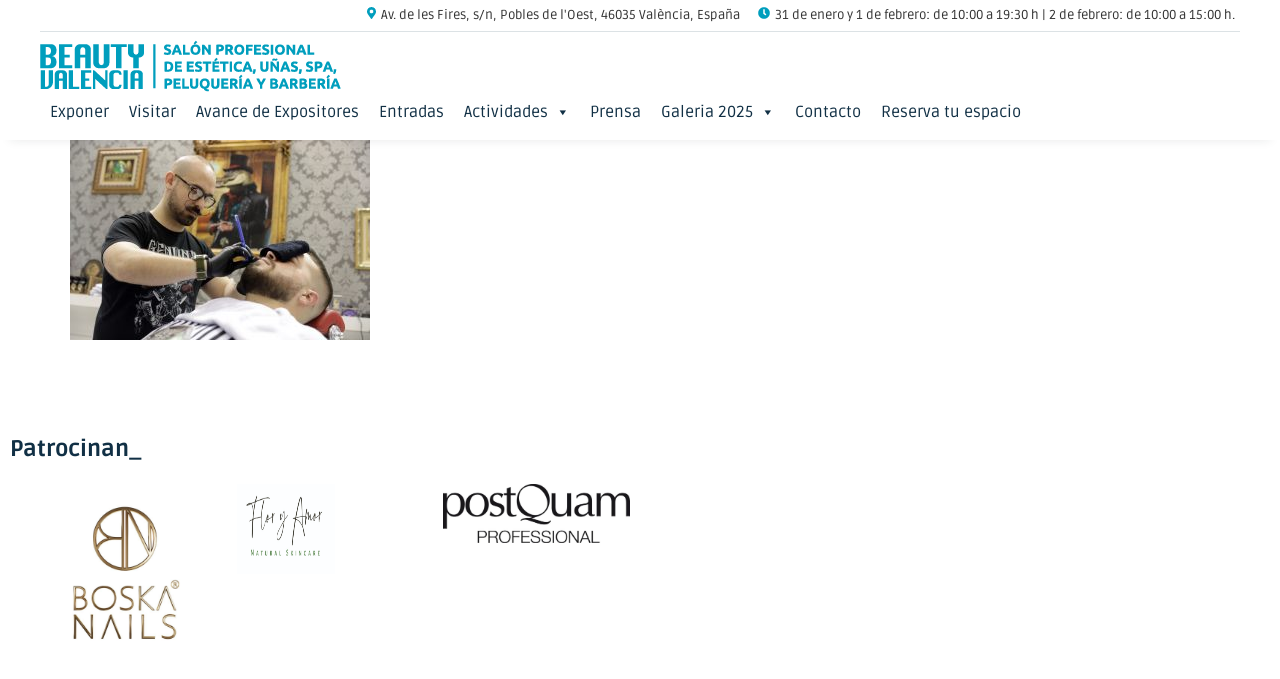

--- FILE ---
content_type: text/html; charset=UTF-8
request_url: https://www.beautyvalencia.es/beauty-valencia-arranca-manana-sabado-toda-la-oferta-la-estetica-peluqueria-profesionalprofesional/beauty-valencia-2018-1/
body_size: 23728
content:
<!doctype html>
<html lang="es">
<head>
	<meta charset="UTF-8">
	<meta name="viewport" content="width=device-width, initial-scale=1">
	<link rel="profile" href="https://gmpg.org/xfn/11">
	<meta name='robots' content='index, follow, max-image-preview:large, max-snippet:-1, max-video-preview:-1' />

	<!-- This site is optimized with the Yoast SEO plugin v26.7 - https://yoast.com/wordpress/plugins/seo/ -->
	<title>BEAUTY VALENCIA 2018 (1) - Beauty Valencia</title>
	<link rel="canonical" href="https://www.beautyvalencia.es/beauty-valencia-arranca-manana-sabado-toda-la-oferta-la-estetica-peluqueria-profesionalprofesional/beauty-valencia-2018-1/" />
	<meta property="og:locale" content="es_ES" />
	<meta property="og:type" content="article" />
	<meta property="og:title" content="BEAUTY VALENCIA 2018 (1) - Beauty Valencia" />
	<meta property="og:url" content="https://www.beautyvalencia.es/beauty-valencia-arranca-manana-sabado-toda-la-oferta-la-estetica-peluqueria-profesionalprofesional/beauty-valencia-2018-1/" />
	<meta property="og:site_name" content="Beauty Valencia" />
	<meta property="article:publisher" content="https://www.facebook.com/BeautyValencia/" />
	<meta property="og:image" content="https://www.beautyvalencia.es/beauty-valencia-arranca-manana-sabado-toda-la-oferta-la-estetica-peluqueria-profesionalprofesional/beauty-valencia-2018-1" />
	<meta property="og:image:width" content="1920" />
	<meta property="og:image:height" content="1280" />
	<meta property="og:image:type" content="image/jpeg" />
	<meta name="twitter:card" content="summary_large_image" />
	<script type="application/ld+json" class="yoast-schema-graph">{"@context":"https://schema.org","@graph":[{"@type":"WebPage","@id":"https://www.beautyvalencia.es/beauty-valencia-arranca-manana-sabado-toda-la-oferta-la-estetica-peluqueria-profesionalprofesional/beauty-valencia-2018-1/","url":"https://www.beautyvalencia.es/beauty-valencia-arranca-manana-sabado-toda-la-oferta-la-estetica-peluqueria-profesionalprofesional/beauty-valencia-2018-1/","name":"BEAUTY VALENCIA 2018 (1) - Beauty Valencia","isPartOf":{"@id":"https://www.beautyvalencia.es/#website"},"primaryImageOfPage":{"@id":"https://www.beautyvalencia.es/beauty-valencia-arranca-manana-sabado-toda-la-oferta-la-estetica-peluqueria-profesionalprofesional/beauty-valencia-2018-1/#primaryimage"},"image":{"@id":"https://www.beautyvalencia.es/beauty-valencia-arranca-manana-sabado-toda-la-oferta-la-estetica-peluqueria-profesionalprofesional/beauty-valencia-2018-1/#primaryimage"},"thumbnailUrl":"https://www.beautyvalencia.es/wp-content/uploads/2019/02/BEAUTY-VALENCIA-2018-1.jpg","datePublished":"2019-02-15T14:06:32+00:00","breadcrumb":{"@id":"https://www.beautyvalencia.es/beauty-valencia-arranca-manana-sabado-toda-la-oferta-la-estetica-peluqueria-profesionalprofesional/beauty-valencia-2018-1/#breadcrumb"},"inLanguage":"es","potentialAction":[{"@type":"ReadAction","target":["https://www.beautyvalencia.es/beauty-valencia-arranca-manana-sabado-toda-la-oferta-la-estetica-peluqueria-profesionalprofesional/beauty-valencia-2018-1/"]}]},{"@type":"ImageObject","inLanguage":"es","@id":"https://www.beautyvalencia.es/beauty-valencia-arranca-manana-sabado-toda-la-oferta-la-estetica-peluqueria-profesionalprofesional/beauty-valencia-2018-1/#primaryimage","url":"https://www.beautyvalencia.es/wp-content/uploads/2019/02/BEAUTY-VALENCIA-2018-1.jpg","contentUrl":"https://www.beautyvalencia.es/wp-content/uploads/2019/02/BEAUTY-VALENCIA-2018-1.jpg","width":1920,"height":1280},{"@type":"BreadcrumbList","@id":"https://www.beautyvalencia.es/beauty-valencia-arranca-manana-sabado-toda-la-oferta-la-estetica-peluqueria-profesionalprofesional/beauty-valencia-2018-1/#breadcrumb","itemListElement":[{"@type":"ListItem","position":1,"name":"Portada","item":"https://www.beautyvalencia.es/"},{"@type":"ListItem","position":2,"name":"Beauty Valencia arranca mañana Sábado con toda la oferta para la estética y peluquería profesionalPROFESIONAL","item":"https://www.beautyvalencia.es/beauty-valencia-arranca-manana-sabado-toda-la-oferta-la-estetica-peluqueria-profesionalprofesional/"},{"@type":"ListItem","position":3,"name":"BEAUTY VALENCIA 2018 (1)"}]},{"@type":"WebSite","@id":"https://www.beautyvalencia.es/#website","url":"https://www.beautyvalencia.es/","name":"Beauty Valencia","description":"Salón profesional de estética, peluquería y uñas.","publisher":{"@id":"https://www.beautyvalencia.es/#organization"},"potentialAction":[{"@type":"SearchAction","target":{"@type":"EntryPoint","urlTemplate":"https://www.beautyvalencia.es/?s={search_term_string}"},"query-input":{"@type":"PropertyValueSpecification","valueRequired":true,"valueName":"search_term_string"}}],"inLanguage":"es"},{"@type":"Organization","@id":"https://www.beautyvalencia.es/#organization","name":"Beauty Valencia","url":"https://www.beautyvalencia.es/","logo":{"@type":"ImageObject","inLanguage":"es","@id":"https://www.beautyvalencia.es/#/schema/logo/image/","url":"https://www.beautyvalencia.es/wp-content/uploads/2021/12/logo-beauty-310px.png","contentUrl":"https://www.beautyvalencia.es/wp-content/uploads/2021/12/logo-beauty-310px.png","width":301,"height":52,"caption":"Beauty Valencia"},"image":{"@id":"https://www.beautyvalencia.es/#/schema/logo/image/"},"sameAs":["https://www.facebook.com/BeautyValencia/"]}]}</script>
	<!-- / Yoast SEO plugin. -->


<link rel="alternate" type="application/rss+xml" title="Beauty Valencia &raquo; Feed" href="https://www.beautyvalencia.es/feed/" />
<link rel="alternate" title="oEmbed (JSON)" type="application/json+oembed" href="https://www.beautyvalencia.es/wp-json/oembed/1.0/embed?url=https%3A%2F%2Fwww.beautyvalencia.es%2Fbeauty-valencia-arranca-manana-sabado-toda-la-oferta-la-estetica-peluqueria-profesionalprofesional%2Fbeauty-valencia-2018-1%2F" />
<link rel="alternate" title="oEmbed (XML)" type="text/xml+oembed" href="https://www.beautyvalencia.es/wp-json/oembed/1.0/embed?url=https%3A%2F%2Fwww.beautyvalencia.es%2Fbeauty-valencia-arranca-manana-sabado-toda-la-oferta-la-estetica-peluqueria-profesionalprofesional%2Fbeauty-valencia-2018-1%2F&#038;format=xml" />
		<!-- This site uses the Google Analytics by MonsterInsights plugin v9.11.1 - Using Analytics tracking - https://www.monsterinsights.com/ -->
							<script src="//www.googletagmanager.com/gtag/js?id=G-QYWE7CYQGY"  data-cfasync="false" data-wpfc-render="false" async></script>
			<script data-cfasync="false" data-wpfc-render="false">
				var mi_version = '9.11.1';
				var mi_track_user = true;
				var mi_no_track_reason = '';
								var MonsterInsightsDefaultLocations = {"page_location":"https:\/\/www.beautyvalencia.es\/beauty-valencia-arranca-manana-sabado-toda-la-oferta-la-estetica-peluqueria-profesionalprofesional\/beauty-valencia-2018-1\/"};
								if ( typeof MonsterInsightsPrivacyGuardFilter === 'function' ) {
					var MonsterInsightsLocations = (typeof MonsterInsightsExcludeQuery === 'object') ? MonsterInsightsPrivacyGuardFilter( MonsterInsightsExcludeQuery ) : MonsterInsightsPrivacyGuardFilter( MonsterInsightsDefaultLocations );
				} else {
					var MonsterInsightsLocations = (typeof MonsterInsightsExcludeQuery === 'object') ? MonsterInsightsExcludeQuery : MonsterInsightsDefaultLocations;
				}

								var disableStrs = [
										'ga-disable-G-QYWE7CYQGY',
									];

				/* Function to detect opted out users */
				function __gtagTrackerIsOptedOut() {
					for (var index = 0; index < disableStrs.length; index++) {
						if (document.cookie.indexOf(disableStrs[index] + '=true') > -1) {
							return true;
						}
					}

					return false;
				}

				/* Disable tracking if the opt-out cookie exists. */
				if (__gtagTrackerIsOptedOut()) {
					for (var index = 0; index < disableStrs.length; index++) {
						window[disableStrs[index]] = true;
					}
				}

				/* Opt-out function */
				function __gtagTrackerOptout() {
					for (var index = 0; index < disableStrs.length; index++) {
						document.cookie = disableStrs[index] + '=true; expires=Thu, 31 Dec 2099 23:59:59 UTC; path=/';
						window[disableStrs[index]] = true;
					}
				}

				if ('undefined' === typeof gaOptout) {
					function gaOptout() {
						__gtagTrackerOptout();
					}
				}
								window.dataLayer = window.dataLayer || [];

				window.MonsterInsightsDualTracker = {
					helpers: {},
					trackers: {},
				};
				if (mi_track_user) {
					function __gtagDataLayer() {
						dataLayer.push(arguments);
					}

					function __gtagTracker(type, name, parameters) {
						if (!parameters) {
							parameters = {};
						}

						if (parameters.send_to) {
							__gtagDataLayer.apply(null, arguments);
							return;
						}

						if (type === 'event') {
														parameters.send_to = monsterinsights_frontend.v4_id;
							var hookName = name;
							if (typeof parameters['event_category'] !== 'undefined') {
								hookName = parameters['event_category'] + ':' + name;
							}

							if (typeof MonsterInsightsDualTracker.trackers[hookName] !== 'undefined') {
								MonsterInsightsDualTracker.trackers[hookName](parameters);
							} else {
								__gtagDataLayer('event', name, parameters);
							}
							
						} else {
							__gtagDataLayer.apply(null, arguments);
						}
					}

					__gtagTracker('js', new Date());
					__gtagTracker('set', {
						'developer_id.dZGIzZG': true,
											});
					if ( MonsterInsightsLocations.page_location ) {
						__gtagTracker('set', MonsterInsightsLocations);
					}
										__gtagTracker('config', 'G-QYWE7CYQGY', {"forceSSL":"true"} );
										window.gtag = __gtagTracker;										(function () {
						/* https://developers.google.com/analytics/devguides/collection/analyticsjs/ */
						/* ga and __gaTracker compatibility shim. */
						var noopfn = function () {
							return null;
						};
						var newtracker = function () {
							return new Tracker();
						};
						var Tracker = function () {
							return null;
						};
						var p = Tracker.prototype;
						p.get = noopfn;
						p.set = noopfn;
						p.send = function () {
							var args = Array.prototype.slice.call(arguments);
							args.unshift('send');
							__gaTracker.apply(null, args);
						};
						var __gaTracker = function () {
							var len = arguments.length;
							if (len === 0) {
								return;
							}
							var f = arguments[len - 1];
							if (typeof f !== 'object' || f === null || typeof f.hitCallback !== 'function') {
								if ('send' === arguments[0]) {
									var hitConverted, hitObject = false, action;
									if ('event' === arguments[1]) {
										if ('undefined' !== typeof arguments[3]) {
											hitObject = {
												'eventAction': arguments[3],
												'eventCategory': arguments[2],
												'eventLabel': arguments[4],
												'value': arguments[5] ? arguments[5] : 1,
											}
										}
									}
									if ('pageview' === arguments[1]) {
										if ('undefined' !== typeof arguments[2]) {
											hitObject = {
												'eventAction': 'page_view',
												'page_path': arguments[2],
											}
										}
									}
									if (typeof arguments[2] === 'object') {
										hitObject = arguments[2];
									}
									if (typeof arguments[5] === 'object') {
										Object.assign(hitObject, arguments[5]);
									}
									if ('undefined' !== typeof arguments[1].hitType) {
										hitObject = arguments[1];
										if ('pageview' === hitObject.hitType) {
											hitObject.eventAction = 'page_view';
										}
									}
									if (hitObject) {
										action = 'timing' === arguments[1].hitType ? 'timing_complete' : hitObject.eventAction;
										hitConverted = mapArgs(hitObject);
										__gtagTracker('event', action, hitConverted);
									}
								}
								return;
							}

							function mapArgs(args) {
								var arg, hit = {};
								var gaMap = {
									'eventCategory': 'event_category',
									'eventAction': 'event_action',
									'eventLabel': 'event_label',
									'eventValue': 'event_value',
									'nonInteraction': 'non_interaction',
									'timingCategory': 'event_category',
									'timingVar': 'name',
									'timingValue': 'value',
									'timingLabel': 'event_label',
									'page': 'page_path',
									'location': 'page_location',
									'title': 'page_title',
									'referrer' : 'page_referrer',
								};
								for (arg in args) {
																		if (!(!args.hasOwnProperty(arg) || !gaMap.hasOwnProperty(arg))) {
										hit[gaMap[arg]] = args[arg];
									} else {
										hit[arg] = args[arg];
									}
								}
								return hit;
							}

							try {
								f.hitCallback();
							} catch (ex) {
							}
						};
						__gaTracker.create = newtracker;
						__gaTracker.getByName = newtracker;
						__gaTracker.getAll = function () {
							return [];
						};
						__gaTracker.remove = noopfn;
						__gaTracker.loaded = true;
						window['__gaTracker'] = __gaTracker;
					})();
									} else {
										console.log("");
					(function () {
						function __gtagTracker() {
							return null;
						}

						window['__gtagTracker'] = __gtagTracker;
						window['gtag'] = __gtagTracker;
					})();
									}
			</script>
							<!-- / Google Analytics by MonsterInsights -->
		<style id='wp-img-auto-sizes-contain-inline-css'>
img:is([sizes=auto i],[sizes^="auto," i]){contain-intrinsic-size:3000px 1500px}
/*# sourceURL=wp-img-auto-sizes-contain-inline-css */
</style>
<link rel='stylesheet' id='premium-addons-css' href='https://www.beautyvalencia.es/wp-content/plugins/premium-addons-for-elementor/assets/frontend/min-css/premium-addons.min.css?ver=4.11.46' media='all' />
<style id='wp-emoji-styles-inline-css'>

	img.wp-smiley, img.emoji {
		display: inline !important;
		border: none !important;
		box-shadow: none !important;
		height: 1em !important;
		width: 1em !important;
		margin: 0 0.07em !important;
		vertical-align: -0.1em !important;
		background: none !important;
		padding: 0 !important;
	}
/*# sourceURL=wp-emoji-styles-inline-css */
</style>
<link rel='stylesheet' id='wp-block-library-css' href='https://www.beautyvalencia.es/wp-includes/css/dist/block-library/style.min.css?ver=6e0705620d030d25bd7b42a180833ef6' media='all' />
<style id='global-styles-inline-css'>
:root{--wp--preset--aspect-ratio--square: 1;--wp--preset--aspect-ratio--4-3: 4/3;--wp--preset--aspect-ratio--3-4: 3/4;--wp--preset--aspect-ratio--3-2: 3/2;--wp--preset--aspect-ratio--2-3: 2/3;--wp--preset--aspect-ratio--16-9: 16/9;--wp--preset--aspect-ratio--9-16: 9/16;--wp--preset--color--black: #000000;--wp--preset--color--cyan-bluish-gray: #abb8c3;--wp--preset--color--white: #ffffff;--wp--preset--color--pale-pink: #f78da7;--wp--preset--color--vivid-red: #cf2e2e;--wp--preset--color--luminous-vivid-orange: #ff6900;--wp--preset--color--luminous-vivid-amber: #fcb900;--wp--preset--color--light-green-cyan: #7bdcb5;--wp--preset--color--vivid-green-cyan: #00d084;--wp--preset--color--pale-cyan-blue: #8ed1fc;--wp--preset--color--vivid-cyan-blue: #0693e3;--wp--preset--color--vivid-purple: #9b51e0;--wp--preset--gradient--vivid-cyan-blue-to-vivid-purple: linear-gradient(135deg,rgb(6,147,227) 0%,rgb(155,81,224) 100%);--wp--preset--gradient--light-green-cyan-to-vivid-green-cyan: linear-gradient(135deg,rgb(122,220,180) 0%,rgb(0,208,130) 100%);--wp--preset--gradient--luminous-vivid-amber-to-luminous-vivid-orange: linear-gradient(135deg,rgb(252,185,0) 0%,rgb(255,105,0) 100%);--wp--preset--gradient--luminous-vivid-orange-to-vivid-red: linear-gradient(135deg,rgb(255,105,0) 0%,rgb(207,46,46) 100%);--wp--preset--gradient--very-light-gray-to-cyan-bluish-gray: linear-gradient(135deg,rgb(238,238,238) 0%,rgb(169,184,195) 100%);--wp--preset--gradient--cool-to-warm-spectrum: linear-gradient(135deg,rgb(74,234,220) 0%,rgb(151,120,209) 20%,rgb(207,42,186) 40%,rgb(238,44,130) 60%,rgb(251,105,98) 80%,rgb(254,248,76) 100%);--wp--preset--gradient--blush-light-purple: linear-gradient(135deg,rgb(255,206,236) 0%,rgb(152,150,240) 100%);--wp--preset--gradient--blush-bordeaux: linear-gradient(135deg,rgb(254,205,165) 0%,rgb(254,45,45) 50%,rgb(107,0,62) 100%);--wp--preset--gradient--luminous-dusk: linear-gradient(135deg,rgb(255,203,112) 0%,rgb(199,81,192) 50%,rgb(65,88,208) 100%);--wp--preset--gradient--pale-ocean: linear-gradient(135deg,rgb(255,245,203) 0%,rgb(182,227,212) 50%,rgb(51,167,181) 100%);--wp--preset--gradient--electric-grass: linear-gradient(135deg,rgb(202,248,128) 0%,rgb(113,206,126) 100%);--wp--preset--gradient--midnight: linear-gradient(135deg,rgb(2,3,129) 0%,rgb(40,116,252) 100%);--wp--preset--font-size--small: 13px;--wp--preset--font-size--medium: 20px;--wp--preset--font-size--large: 36px;--wp--preset--font-size--x-large: 42px;--wp--preset--spacing--20: 0.44rem;--wp--preset--spacing--30: 0.67rem;--wp--preset--spacing--40: 1rem;--wp--preset--spacing--50: 1.5rem;--wp--preset--spacing--60: 2.25rem;--wp--preset--spacing--70: 3.38rem;--wp--preset--spacing--80: 5.06rem;--wp--preset--shadow--natural: 6px 6px 9px rgba(0, 0, 0, 0.2);--wp--preset--shadow--deep: 12px 12px 50px rgba(0, 0, 0, 0.4);--wp--preset--shadow--sharp: 6px 6px 0px rgba(0, 0, 0, 0.2);--wp--preset--shadow--outlined: 6px 6px 0px -3px rgb(255, 255, 255), 6px 6px rgb(0, 0, 0);--wp--preset--shadow--crisp: 6px 6px 0px rgb(0, 0, 0);}:root { --wp--style--global--content-size: 800px;--wp--style--global--wide-size: 1200px; }:where(body) { margin: 0; }.wp-site-blocks > .alignleft { float: left; margin-right: 2em; }.wp-site-blocks > .alignright { float: right; margin-left: 2em; }.wp-site-blocks > .aligncenter { justify-content: center; margin-left: auto; margin-right: auto; }:where(.wp-site-blocks) > * { margin-block-start: 24px; margin-block-end: 0; }:where(.wp-site-blocks) > :first-child { margin-block-start: 0; }:where(.wp-site-blocks) > :last-child { margin-block-end: 0; }:root { --wp--style--block-gap: 24px; }:root :where(.is-layout-flow) > :first-child{margin-block-start: 0;}:root :where(.is-layout-flow) > :last-child{margin-block-end: 0;}:root :where(.is-layout-flow) > *{margin-block-start: 24px;margin-block-end: 0;}:root :where(.is-layout-constrained) > :first-child{margin-block-start: 0;}:root :where(.is-layout-constrained) > :last-child{margin-block-end: 0;}:root :where(.is-layout-constrained) > *{margin-block-start: 24px;margin-block-end: 0;}:root :where(.is-layout-flex){gap: 24px;}:root :where(.is-layout-grid){gap: 24px;}.is-layout-flow > .alignleft{float: left;margin-inline-start: 0;margin-inline-end: 2em;}.is-layout-flow > .alignright{float: right;margin-inline-start: 2em;margin-inline-end: 0;}.is-layout-flow > .aligncenter{margin-left: auto !important;margin-right: auto !important;}.is-layout-constrained > .alignleft{float: left;margin-inline-start: 0;margin-inline-end: 2em;}.is-layout-constrained > .alignright{float: right;margin-inline-start: 2em;margin-inline-end: 0;}.is-layout-constrained > .aligncenter{margin-left: auto !important;margin-right: auto !important;}.is-layout-constrained > :where(:not(.alignleft):not(.alignright):not(.alignfull)){max-width: var(--wp--style--global--content-size);margin-left: auto !important;margin-right: auto !important;}.is-layout-constrained > .alignwide{max-width: var(--wp--style--global--wide-size);}body .is-layout-flex{display: flex;}.is-layout-flex{flex-wrap: wrap;align-items: center;}.is-layout-flex > :is(*, div){margin: 0;}body .is-layout-grid{display: grid;}.is-layout-grid > :is(*, div){margin: 0;}body{padding-top: 0px;padding-right: 0px;padding-bottom: 0px;padding-left: 0px;}a:where(:not(.wp-element-button)){text-decoration: underline;}:root :where(.wp-element-button, .wp-block-button__link){background-color: #32373c;border-width: 0;color: #fff;font-family: inherit;font-size: inherit;font-style: inherit;font-weight: inherit;letter-spacing: inherit;line-height: inherit;padding-top: calc(0.667em + 2px);padding-right: calc(1.333em + 2px);padding-bottom: calc(0.667em + 2px);padding-left: calc(1.333em + 2px);text-decoration: none;text-transform: inherit;}.has-black-color{color: var(--wp--preset--color--black) !important;}.has-cyan-bluish-gray-color{color: var(--wp--preset--color--cyan-bluish-gray) !important;}.has-white-color{color: var(--wp--preset--color--white) !important;}.has-pale-pink-color{color: var(--wp--preset--color--pale-pink) !important;}.has-vivid-red-color{color: var(--wp--preset--color--vivid-red) !important;}.has-luminous-vivid-orange-color{color: var(--wp--preset--color--luminous-vivid-orange) !important;}.has-luminous-vivid-amber-color{color: var(--wp--preset--color--luminous-vivid-amber) !important;}.has-light-green-cyan-color{color: var(--wp--preset--color--light-green-cyan) !important;}.has-vivid-green-cyan-color{color: var(--wp--preset--color--vivid-green-cyan) !important;}.has-pale-cyan-blue-color{color: var(--wp--preset--color--pale-cyan-blue) !important;}.has-vivid-cyan-blue-color{color: var(--wp--preset--color--vivid-cyan-blue) !important;}.has-vivid-purple-color{color: var(--wp--preset--color--vivid-purple) !important;}.has-black-background-color{background-color: var(--wp--preset--color--black) !important;}.has-cyan-bluish-gray-background-color{background-color: var(--wp--preset--color--cyan-bluish-gray) !important;}.has-white-background-color{background-color: var(--wp--preset--color--white) !important;}.has-pale-pink-background-color{background-color: var(--wp--preset--color--pale-pink) !important;}.has-vivid-red-background-color{background-color: var(--wp--preset--color--vivid-red) !important;}.has-luminous-vivid-orange-background-color{background-color: var(--wp--preset--color--luminous-vivid-orange) !important;}.has-luminous-vivid-amber-background-color{background-color: var(--wp--preset--color--luminous-vivid-amber) !important;}.has-light-green-cyan-background-color{background-color: var(--wp--preset--color--light-green-cyan) !important;}.has-vivid-green-cyan-background-color{background-color: var(--wp--preset--color--vivid-green-cyan) !important;}.has-pale-cyan-blue-background-color{background-color: var(--wp--preset--color--pale-cyan-blue) !important;}.has-vivid-cyan-blue-background-color{background-color: var(--wp--preset--color--vivid-cyan-blue) !important;}.has-vivid-purple-background-color{background-color: var(--wp--preset--color--vivid-purple) !important;}.has-black-border-color{border-color: var(--wp--preset--color--black) !important;}.has-cyan-bluish-gray-border-color{border-color: var(--wp--preset--color--cyan-bluish-gray) !important;}.has-white-border-color{border-color: var(--wp--preset--color--white) !important;}.has-pale-pink-border-color{border-color: var(--wp--preset--color--pale-pink) !important;}.has-vivid-red-border-color{border-color: var(--wp--preset--color--vivid-red) !important;}.has-luminous-vivid-orange-border-color{border-color: var(--wp--preset--color--luminous-vivid-orange) !important;}.has-luminous-vivid-amber-border-color{border-color: var(--wp--preset--color--luminous-vivid-amber) !important;}.has-light-green-cyan-border-color{border-color: var(--wp--preset--color--light-green-cyan) !important;}.has-vivid-green-cyan-border-color{border-color: var(--wp--preset--color--vivid-green-cyan) !important;}.has-pale-cyan-blue-border-color{border-color: var(--wp--preset--color--pale-cyan-blue) !important;}.has-vivid-cyan-blue-border-color{border-color: var(--wp--preset--color--vivid-cyan-blue) !important;}.has-vivid-purple-border-color{border-color: var(--wp--preset--color--vivid-purple) !important;}.has-vivid-cyan-blue-to-vivid-purple-gradient-background{background: var(--wp--preset--gradient--vivid-cyan-blue-to-vivid-purple) !important;}.has-light-green-cyan-to-vivid-green-cyan-gradient-background{background: var(--wp--preset--gradient--light-green-cyan-to-vivid-green-cyan) !important;}.has-luminous-vivid-amber-to-luminous-vivid-orange-gradient-background{background: var(--wp--preset--gradient--luminous-vivid-amber-to-luminous-vivid-orange) !important;}.has-luminous-vivid-orange-to-vivid-red-gradient-background{background: var(--wp--preset--gradient--luminous-vivid-orange-to-vivid-red) !important;}.has-very-light-gray-to-cyan-bluish-gray-gradient-background{background: var(--wp--preset--gradient--very-light-gray-to-cyan-bluish-gray) !important;}.has-cool-to-warm-spectrum-gradient-background{background: var(--wp--preset--gradient--cool-to-warm-spectrum) !important;}.has-blush-light-purple-gradient-background{background: var(--wp--preset--gradient--blush-light-purple) !important;}.has-blush-bordeaux-gradient-background{background: var(--wp--preset--gradient--blush-bordeaux) !important;}.has-luminous-dusk-gradient-background{background: var(--wp--preset--gradient--luminous-dusk) !important;}.has-pale-ocean-gradient-background{background: var(--wp--preset--gradient--pale-ocean) !important;}.has-electric-grass-gradient-background{background: var(--wp--preset--gradient--electric-grass) !important;}.has-midnight-gradient-background{background: var(--wp--preset--gradient--midnight) !important;}.has-small-font-size{font-size: var(--wp--preset--font-size--small) !important;}.has-medium-font-size{font-size: var(--wp--preset--font-size--medium) !important;}.has-large-font-size{font-size: var(--wp--preset--font-size--large) !important;}.has-x-large-font-size{font-size: var(--wp--preset--font-size--x-large) !important;}
/*# sourceURL=global-styles-inline-css */
</style>

<link rel='stylesheet' id='contact-form-7-css' href='https://www.beautyvalencia.es/wp-content/plugins/contact-form-7/includes/css/styles.css?ver=6.1.4' media='all' />
<link rel='stylesheet' id='megamenu-css' href='https://www.beautyvalencia.es/wp-content/uploads/maxmegamenu/style.css?ver=3465ce' media='all' />
<link rel='stylesheet' id='dashicons-css' href='https://www.beautyvalencia.es/wp-includes/css/dashicons.min.css?ver=6e0705620d030d25bd7b42a180833ef6' media='all' />
<link rel='stylesheet' id='hello-elementor-css' href='https://www.beautyvalencia.es/wp-content/themes/hello-elementor/assets/css/reset.css?ver=3.4.5' media='all' />
<link rel='stylesheet' id='hello-elementor-theme-style-css' href='https://www.beautyvalencia.es/wp-content/themes/hello-elementor/assets/css/theme.css?ver=3.4.5' media='all' />
<link rel='stylesheet' id='hello-elementor-header-footer-css' href='https://www.beautyvalencia.es/wp-content/themes/hello-elementor/assets/css/header-footer.css?ver=3.4.5' media='all' />
<link rel='stylesheet' id='elementor-frontend-css' href='https://www.beautyvalencia.es/wp-content/plugins/elementor/assets/css/frontend.min.css?ver=3.33.1' media='all' />
<style id='elementor-frontend-inline-css'>
.elementor-kit-7402{--e-global-color-primary:#009EBD;--e-global-color-secondary:#54595F;--e-global-color-text:#113045;--e-global-color-accent:#089BB8;--e-global-color-d334d15:#02010100;--e-global-color-e2294e7:#000000;--e-global-color-1668c47:#FFFFFF;--e-global-color-e32789f:#F8F8F8;--e-global-typography-primary-font-family:"Rubik";--e-global-typography-primary-font-size:2.2em;--e-global-typography-primary-font-weight:800;--e-global-typography-secondary-font-family:"Rufina";--e-global-typography-secondary-font-weight:400;--e-global-typography-text-font-family:"Ruda";--e-global-typography-text-font-weight:400;--e-global-typography-accent-font-family:"Roboto";--e-global-typography-accent-font-weight:500;font-family:var( --e-global-typography-text-font-family ), Sans-serif;font-weight:var( --e-global-typography-text-font-weight );}.elementor-kit-7402 e-page-transition{background-color:#FFBC7D;}.elementor-kit-7402 p{margin-block-end:8px;}.elementor-kit-7402 h2{font-size:3rem;line-height:1.1em;}.elementor-kit-7402 h3{font-family:"Ruda", Sans-serif;font-size:1.6rem;font-weight:800;line-height:1.3em;}.elementor-kit-7402 h4{font-family:"Ruda", Sans-serif;font-size:1.4rem;font-weight:500;line-height:1.3em;}.elementor-section.elementor-section-boxed > .elementor-container{max-width:1340px;}.e-con{--container-max-width:1340px;}.elementor-widget:not(:last-child){--kit-widget-spacing:20px;}.elementor-element{--widgets-spacing:20px 20px;--widgets-spacing-row:20px;--widgets-spacing-column:20px;}{}h1.entry-title{display:var(--page-title-display);}.site-header .header-inner{width:100%;max-width:100%;}.site-header{padding-inline-end:40px;padding-inline-start:40px;}.site-header .site-branding .site-logo img{width:100%;max-width:100%;}.site-header .site-navigation .menu li{font-family:"Roboto", Sans-serif;font-weight:600;text-transform:uppercase;}.site-footer .site-branding{flex-direction:column;align-items:stretch;}@media(max-width:1024px){.elementor-kit-7402 h2{font-size:2.1rem;}.elementor-section.elementor-section-boxed > .elementor-container{max-width:1024px;}.e-con{--container-max-width:1024px;}}@media(max-width:767px){.elementor-kit-7402 h3{font-size:1.2rem;}.elementor-section.elementor-section-boxed > .elementor-container{max-width:767px;}.e-con{--container-max-width:767px;}}
.elementor-12321 .elementor-element.elementor-element-a72037c{--display:flex;--flex-direction:column;--container-widget-width:100%;--container-widget-height:initial;--container-widget-flex-grow:0;--container-widget-align-self:initial;--flex-wrap-mobile:wrap;--padding-top:30px;--padding-bottom:30px;--padding-left:10px;--padding-right:10px;}.elementor-widget-heading .elementor-heading-title{font-family:var( --e-global-typography-primary-font-family ), Sans-serif;font-size:var( --e-global-typography-primary-font-size );font-weight:var( --e-global-typography-primary-font-weight );color:var( --e-global-color-primary );}.elementor-12321 .elementor-element.elementor-element-505b1da .elementor-heading-title{font-family:"Ruda", Sans-serif;font-size:1.4rem;font-weight:800;line-height:1.3em;color:var( --e-global-color-text );}.elementor-12321 .elementor-element.elementor-element-4e88ddb{--display:grid;--e-con-grid-template-columns:repeat(6, 1fr);--e-con-grid-template-rows:repeat(1, 1fr);--grid-auto-flow:row;}.elementor-widget-image .widget-image-caption{color:var( --e-global-color-text );font-family:var( --e-global-typography-text-font-family ), Sans-serif;font-weight:var( --e-global-typography-text-font-weight );}.elementor-12321 .elementor-element.elementor-element-08f9add{width:var( --container-widget-width, 91.599% );max-width:91.599%;--container-widget-width:91.599%;--container-widget-flex-grow:0;}.elementor-12321 .elementor-element.elementor-element-d2821a7{--display:flex;--flex-direction:column;--container-widget-width:100%;--container-widget-height:initial;--container-widget-flex-grow:0;--container-widget-align-self:initial;--flex-wrap-mobile:wrap;--padding-top:30px;--padding-bottom:30px;--padding-left:10px;--padding-right:10px;}.elementor-12321 .elementor-element.elementor-element-a12237d .elementor-heading-title{font-family:"Ruda", Sans-serif;font-size:1.4rem;font-weight:800;line-height:1.3em;color:var( --e-global-color-text );}.elementor-12321 .elementor-element.elementor-element-832791e{--display:grid;--e-con-grid-template-columns:repeat(6, 1fr);--e-con-grid-template-rows:repeat(1, 1fr);--grid-auto-flow:row;}.elementor-12321 .elementor-element.elementor-element-d4a625e{width:var( --container-widget-width, 91.599% );max-width:91.599%;--container-widget-width:91.599%;--container-widget-flex-grow:0;}.elementor-12321 .elementor-element.elementor-element-1708952{--display:flex;--flex-direction:column;--container-widget-width:100%;--container-widget-height:initial;--container-widget-flex-grow:0;--container-widget-align-self:initial;--flex-wrap-mobile:wrap;--padding-top:30px;--padding-bottom:30px;--padding-left:10px;--padding-right:10px;}.elementor-12321 .elementor-element.elementor-element-069674c .elementor-heading-title{font-family:"Ruda", Sans-serif;font-size:1.4rem;font-weight:800;line-height:1.3em;color:var( --e-global-color-text );}.elementor-12321 .elementor-element.elementor-element-1332400{--display:grid;--e-con-grid-template-columns:repeat(6, 1fr);--e-con-grid-template-rows:repeat(1, 1fr);--grid-auto-flow:row;}.elementor-12321 .elementor-element.elementor-element-246e086.elementor-element{--align-self:center;}.elementor-12321 .elementor-element.elementor-element-246e086{text-align:center;}.elementor-12321 .elementor-element.elementor-element-0c9e70d.elementor-element{--align-self:center;}.elementor-12321 .elementor-element.elementor-element-0c9e70d{text-align:center;}.elementor-12321 .elementor-element.elementor-element-1fcf95a{--display:flex;--flex-direction:column;--container-widget-width:100%;--container-widget-height:initial;--container-widget-flex-grow:0;--container-widget-align-self:initial;--flex-wrap-mobile:wrap;--padding-top:30px;--padding-bottom:30px;--padding-left:10px;--padding-right:10px;}.elementor-12321 .elementor-element.elementor-element-27ebb4e .elementor-heading-title{font-family:"Ruda", Sans-serif;font-size:1.4rem;font-weight:800;line-height:1.3em;color:var( --e-global-color-text );}.elementor-12321 .elementor-element.elementor-element-fadd75f{--display:grid;--e-con-grid-template-columns:repeat(6, 1fr);--e-con-grid-template-rows:repeat(1, 1fr);--grid-auto-flow:row;}.elementor-12321 .elementor-element.elementor-element-9e6fef6.elementor-element{--align-self:center;--flex-grow:0;--flex-shrink:0;}.elementor-12321 .elementor-element.elementor-element-95079d4.elementor-element{--align-self:center;--flex-grow:0;--flex-shrink:0;}.elementor-12321 .elementor-element.elementor-element-c756de7.elementor-element{--align-self:center;--flex-grow:0;--flex-shrink:0;}.elementor-12321 .elementor-element.elementor-element-32f6106.elementor-element{--align-self:center;--flex-grow:0;--flex-shrink:0;}.elementor-12321 .elementor-element.elementor-element-6d80e34.elementor-element{--align-self:center;--flex-grow:0;--flex-shrink:0;}.elementor-12321 .elementor-element.elementor-element-46518f3{text-align:center;}.elementor-12321 .elementor-element.elementor-element-46518f3 img{max-width:81px;}.elementor-12321 .elementor-element.elementor-element-d69ff8c{text-align:center;}.elementor-12321 .elementor-element.elementor-element-d69ff8c img{max-width:88px;}.elementor-12321 .elementor-element.elementor-element-a002591.elementor-element{--align-self:center;--flex-grow:0;--flex-shrink:0;}.elementor-12321 .elementor-element.elementor-element-f056962{--display:flex;--flex-direction:column;--container-widget-width:100%;--container-widget-height:initial;--container-widget-flex-grow:0;--container-widget-align-self:initial;--flex-wrap-mobile:wrap;--margin-top:70px;--margin-bottom:0px;--margin-left:0px;--margin-right:0px;--padding-top:30px;--padding-bottom:30px;--padding-left:10px;--padding-right:10px;}.elementor-12321 .elementor-element.elementor-element-68daa7e .elementor-heading-title{font-family:"Ruda", Sans-serif;font-size:1.4rem;font-weight:800;line-height:1.3em;color:var( --e-global-color-text );}.elementor-12321 .elementor-element.elementor-element-0e8b61c{--display:grid;--e-con-grid-template-columns:repeat(6, 1fr);--e-con-grid-template-rows:repeat(1, 1fr);--grid-auto-flow:row;--justify-items:center;--align-items:center;}.elementor-12321 .elementor-element.elementor-element-2959f27.elementor-element{--align-self:center;}.elementor-12321 .elementor-element.elementor-element-2959f27{text-align:center;}.elementor-12321 .elementor-element.elementor-element-7736502.elementor-element{--align-self:center;}.elementor-12321 .elementor-element.elementor-element-7736502{text-align:center;}.elementor-12321 .elementor-element.elementor-element-0772b5a .elementor-heading-title{font-family:"Ruda", Sans-serif;font-size:1.4rem;font-weight:800;line-height:1.3em;color:var( --e-global-color-text );}.elementor-12321 .elementor-element.elementor-element-b8a72df{--display:grid;--e-con-grid-template-columns:repeat(6, 1fr);--e-con-grid-template-rows:repeat(1, 1fr);--grid-auto-flow:row;--justify-items:center;--align-items:center;}.elementor-12321 .elementor-element.elementor-element-015f97f.elementor-element{--align-self:center;}.elementor-12321 .elementor-element.elementor-element-015f97f{text-align:center;}.elementor-12321 .elementor-element.elementor-element-743ed59.elementor-element{--align-self:center;}.elementor-12321 .elementor-element.elementor-element-743ed59{text-align:center;}.elementor-12321 .elementor-element.elementor-element-7250e8b{--display:flex;--flex-direction:column;--container-widget-width:100%;--container-widget-height:initial;--container-widget-flex-grow:0;--container-widget-align-self:initial;--flex-wrap-mobile:wrap;--margin-top:70px;--margin-bottom:0px;--margin-left:0px;--margin-right:0px;--padding-top:30px;--padding-bottom:30px;--padding-left:10px;--padding-right:10px;}.elementor-12321 .elementor-element.elementor-element-73a48ae .elementor-heading-title{font-family:"Ruda", Sans-serif;font-size:1.4rem;font-weight:800;line-height:1.3em;color:var( --e-global-color-text );}.elementor-12321 .elementor-element.elementor-element-d8302d1{--display:grid;--e-con-grid-template-columns:repeat(7, 1fr);--e-con-grid-template-rows:repeat(1, 1fr);--grid-auto-flow:row;--justify-items:center;--align-items:center;}.elementor-12321 .elementor-element.elementor-element-5fcec7e.elementor-element{--flex-grow:0;--flex-shrink:0;}.elementor-12321 .elementor-element.elementor-element-cede41a.elementor-element{--flex-grow:0;--flex-shrink:0;}.elementor-12321 .elementor-element.elementor-element-fe1b0cb{--display:flex;--flex-direction:column;--container-widget-width:100%;--container-widget-height:initial;--container-widget-flex-grow:0;--container-widget-align-self:initial;--flex-wrap-mobile:wrap;--margin-top:70px;--margin-bottom:0px;--margin-left:0px;--margin-right:0px;}.elementor-12321 .elementor-element.elementor-element-fe1b0cb:not(.elementor-motion-effects-element-type-background), .elementor-12321 .elementor-element.elementor-element-fe1b0cb > .elementor-motion-effects-container > .elementor-motion-effects-layer{background-color:var( --e-global-color-1668c47 );}.elementor-12321 .elementor-element.elementor-element-3124e2c .elementor-heading-title{font-family:"Ruda", Sans-serif;font-size:1.4rem;font-weight:800;line-height:1.3em;color:var( --e-global-color-text );}.elementor-12321 .elementor-element.elementor-element-3f8649e{--display:grid;--e-con-grid-template-columns:repeat(6, 1fr);--e-con-grid-template-rows:repeat(1, 1fr);--grid-auto-flow:row;--justify-items:center;--align-items:center;}.elementor-12321 .elementor-element.elementor-element-0541521{width:initial;max-width:initial;}.elementor-12321 .elementor-element.elementor-element-0541521 img{max-width:200px;}.elementor-12321 .elementor-element.elementor-element-f635466{width:initial;max-width:initial;}.elementor-12321 .elementor-element.elementor-element-f635466 img{max-width:150px;}.elementor-12321 .elementor-element.elementor-element-ea8af7a .elementor-heading-title{font-family:"Ruda", Sans-serif;font-size:1.4rem;font-weight:800;line-height:1.3em;color:var( --e-global-color-text );}.elementor-12321 .elementor-element.elementor-element-094319c{--display:grid;--e-con-grid-template-columns:repeat(6, 1fr);--e-con-grid-template-rows:repeat(1, 1fr);--grid-auto-flow:row;--justify-items:center;--align-items:center;}.elementor-12321 .elementor-element.elementor-element-8b731f0{text-align:center;}.elementor-12321 .elementor-element.elementor-element-8b731f0 img{max-width:173px;}.elementor-12321 .elementor-element.elementor-element-2db4bff{width:initial;max-width:initial;}.elementor-12321 .elementor-element.elementor-element-2db4bff img{max-width:150px;}.elementor-12321 .elementor-element.elementor-element-76ce09c{width:var( --container-widget-width, 99.239% );max-width:99.239%;--container-widget-width:99.239%;--container-widget-flex-grow:0;}.elementor-12321 .elementor-element.elementor-element-76ce09c.elementor-element{--flex-grow:0;--flex-shrink:0;}.elementor-12321 .elementor-element.elementor-element-76ce09c img{max-width:200px;}.elementor-12321 .elementor-element.elementor-element-17179b2{text-align:center;}.elementor-12321 .elementor-element.elementor-element-17179b2 img{max-width:187px;border-radius:-13px -13px -13px -13px;}.elementor-12321 .elementor-element.elementor-element-a16b04d{text-align:center;}.elementor-12321 .elementor-element.elementor-element-a16b04d img{max-width:187px;border-radius:-13px -13px -13px -13px;}.elementor-12321 .elementor-element.elementor-element-b01e28b{text-align:center;}.elementor-12321 .elementor-element.elementor-element-b01e28b img{max-width:187px;border-radius:-13px -13px -13px -13px;}.elementor-12321 .elementor-element.elementor-element-b4e5778{width:initial;max-width:initial;}.elementor-12321 .elementor-element.elementor-element-b4e5778 img{max-width:150px;}.elementor-12321 .elementor-element.elementor-element-c89ca84{text-align:center;}.elementor-12321 .elementor-element.elementor-element-c89ca84 img{max-width:81px;}.elementor-12321 .elementor-element.elementor-element-5111973{text-align:center;}.elementor-12321 .elementor-element.elementor-element-5111973 img{max-width:88px;}.elementor-12321 .elementor-element.elementor-element-b7fa080{text-align:center;}.elementor-12321 .elementor-element.elementor-element-b7fa080 img{width:100%;max-width:980px;}.elementor-12321 .elementor-element.elementor-element-1bdd45c{--display:flex;--flex-direction:column;--container-widget-width:100%;--container-widget-height:initial;--container-widget-flex-grow:0;--container-widget-align-self:initial;--flex-wrap-mobile:wrap;--margin-top:70px;--margin-bottom:0px;--margin-left:0px;--margin-right:0px;}.elementor-12321 .elementor-element.elementor-element-1bdd45c:not(.elementor-motion-effects-element-type-background), .elementor-12321 .elementor-element.elementor-element-1bdd45c > .elementor-motion-effects-container > .elementor-motion-effects-layer{background-color:var( --e-global-color-1668c47 );}.elementor-12321 .elementor-element.elementor-element-7a28f23 .elementor-heading-title{font-family:"Ruda", Sans-serif;font-size:1.4rem;font-weight:800;line-height:1.3em;color:var( --e-global-color-text );}.elementor-12321 .elementor-element.elementor-element-27c2267{--display:grid;--e-con-grid-template-columns:repeat(6, 1fr);--e-con-grid-template-rows:repeat(1, 1fr);--grid-auto-flow:row;}.elementor-12321 .elementor-element.elementor-element-31243de{--display:flex;--justify-content:center;}.elementor-12321 .elementor-element.elementor-element-3266f65.elementor-element{--align-self:center;--flex-grow:0;--flex-shrink:0;}.elementor-12321 .elementor-element.elementor-element-b0575a3{--display:flex;--justify-content:space-around;--align-items:center;--container-widget-width:calc( ( 1 - var( --container-widget-flex-grow ) ) * 100% );}.elementor-12321 .elementor-element.elementor-element-137a89d{width:var( --container-widget-width, 52.545% );max-width:52.545%;--container-widget-width:52.545%;--container-widget-flex-grow:0;}.elementor-12321 .elementor-element.elementor-element-137a89d.elementor-element{--flex-grow:0;--flex-shrink:0;}.elementor-12321 .elementor-element.elementor-element-137a89d img{height:90px;}.elementor-12321 .elementor-element.elementor-element-93d1700{--display:flex;--justify-content:space-around;--align-items:center;--container-widget-width:calc( ( 1 - var( --container-widget-flex-grow ) ) * 100% );}.elementor-12321 .elementor-element.elementor-element-6652fce{width:var( --container-widget-width, 52.545% );max-width:52.545%;--container-widget-width:52.545%;--container-widget-flex-grow:0;}.elementor-12321 .elementor-element.elementor-element-6652fce.elementor-element{--flex-grow:0;--flex-shrink:0;}.elementor-12321 .elementor-element.elementor-element-6652fce img{height:90px;}.elementor-12321 .elementor-element.elementor-element-4ea9830{--display:flex;--justify-content:space-around;}.elementor-12321 .elementor-element.elementor-element-23359cc.elementor-element{--align-self:center;}.elementor-12321 .elementor-element.elementor-element-ff90359{--display:flex;--justify-content:space-around;}.elementor-12321 .elementor-element.elementor-element-ad5a865.elementor-element{--align-self:center;}.elementor-12321 .elementor-element.elementor-element-b15a4e2{--display:flex;--flex-direction:column;--container-widget-width:100%;--container-widget-height:initial;--container-widget-flex-grow:0;--container-widget-align-self:initial;--flex-wrap-mobile:wrap;--margin-top:70px;--margin-bottom:0px;--margin-left:0px;--margin-right:0px;}.elementor-12321 .elementor-element.elementor-element-b15a4e2:not(.elementor-motion-effects-element-type-background), .elementor-12321 .elementor-element.elementor-element-b15a4e2 > .elementor-motion-effects-container > .elementor-motion-effects-layer{background-color:var( --e-global-color-1668c47 );}.elementor-12321 .elementor-element.elementor-element-3236746 .elementor-heading-title{font-family:"Ruda", Sans-serif;font-size:1.4rem;font-weight:800;line-height:1.3em;color:var( --e-global-color-text );}.elementor-12321 .elementor-element.elementor-element-b34b9e9{--display:grid;--e-con-grid-template-columns:repeat(6, 1fr);--e-con-grid-template-rows:repeat(3, 1fr);--grid-auto-flow:row;}.elementor-12321 .elementor-element.elementor-element-49b0d98{--display:flex;--justify-content:space-around;}.elementor-12321 .elementor-element.elementor-element-f1ef72b.elementor-element{--align-self:center;}.elementor-12321 .elementor-element.elementor-element-f1ef72b{text-align:center;}.elementor-12321 .elementor-element.elementor-element-f183b91{--display:flex;--justify-content:space-around;}.elementor-12321 .elementor-element.elementor-element-002753f.elementor-element{--align-self:center;}.elementor-12321 .elementor-element.elementor-element-002753f{text-align:center;}.elementor-12321 .elementor-element.elementor-element-3cd42a3{--display:flex;--justify-content:space-around;}.elementor-12321 .elementor-element.elementor-element-92b0994{text-align:center;}.elementor-12321 .elementor-element.elementor-element-92b0994 img{max-width:140px;border-radius:-13px -13px -13px -13px;}.elementor-12321 .elementor-element.elementor-element-089b03d{--display:flex;--justify-content:space-around;}.elementor-12321 .elementor-element.elementor-element-8cbb6d7{text-align:center;}.elementor-12321 .elementor-element.elementor-element-8cbb6d7 img{max-width:140px;border-radius:-13px -13px -13px -13px;}.elementor-12321 .elementor-element.elementor-element-14690c5{--display:flex;--justify-content:space-around;}.elementor-12321 .elementor-element.elementor-element-1de74d6{text-align:center;}.elementor-12321 .elementor-element.elementor-element-1de74d6 img{max-width:140px;border-radius:-13px -13px -13px -13px;}.elementor-12321 .elementor-element.elementor-element-db0e2a9{--display:flex;--justify-content:space-around;}.elementor-12321 .elementor-element.elementor-element-818ae66{text-align:center;}.elementor-12321 .elementor-element.elementor-element-818ae66 img{max-width:187px;border-radius:-13px -13px -13px -13px;}.elementor-12321 .elementor-element.elementor-element-0059bb3{--display:flex;}.elementor-12321 .elementor-element.elementor-element-d2ee3e7{width:var( --container-widget-width, 99.239% );max-width:99.239%;--container-widget-width:99.239%;--container-widget-flex-grow:0;}.elementor-12321 .elementor-element.elementor-element-d2ee3e7.elementor-element{--flex-grow:0;--flex-shrink:0;}.elementor-12321 .elementor-element.elementor-element-d2ee3e7 img{max-width:200px;}.elementor-12321 .elementor-element.elementor-element-4aef87c{--display:flex;}.elementor-12321 .elementor-element.elementor-element-444563c{width:var( --container-widget-width, 99.239% );max-width:99.239%;--container-widget-width:99.239%;--container-widget-flex-grow:0;}.elementor-12321 .elementor-element.elementor-element-444563c.elementor-element{--flex-grow:0;--flex-shrink:0;}.elementor-12321 .elementor-element.elementor-element-444563c img{max-width:200px;}.elementor-12321 .elementor-element.elementor-element-f990093{--display:flex;--justify-content:space-around;}.elementor-12321 .elementor-element.elementor-element-f5be4b7.elementor-element{--align-self:center;}.elementor-12321 .elementor-element.elementor-element-9609513{--display:flex;--justify-content:space-around;}.elementor-12321 .elementor-element.elementor-element-b291962{text-align:center;}.elementor-12321 .elementor-element.elementor-element-b291962 img{max-width:140px;border-radius:-13px -13px -13px -13px;}.elementor-12321 .elementor-element.elementor-element-71d789e{--display:flex;--justify-content:space-around;}.elementor-12321 .elementor-element.elementor-element-f1b7c4f{text-align:center;}.elementor-12321 .elementor-element.elementor-element-f1b7c4f img{max-width:140px;border-radius:-13px -13px -13px -13px;}.elementor-12321 .elementor-element.elementor-element-47db5f7{--display:flex;--justify-content:space-around;}.elementor-12321 .elementor-element.elementor-element-7e5a2f5{text-align:center;}.elementor-12321 .elementor-element.elementor-element-7e5a2f5 img{max-width:140px;border-radius:-13px -13px -13px -13px;}.elementor-12321 .elementor-element.elementor-element-ec01e68{--display:flex;--justify-content:space-around;}.elementor-12321 .elementor-element.elementor-element-a6d3d5a{text-align:center;}.elementor-12321 .elementor-element.elementor-element-a6d3d5a img{max-width:140px;border-radius:-13px -13px -13px -13px;}.elementor-12321 .elementor-element.elementor-element-454dd0a{--display:flex;--justify-content:space-around;}.elementor-12321 .elementor-element.elementor-element-a5e4099{text-align:center;}.elementor-12321 .elementor-element.elementor-element-a5e4099 img{max-width:140px;border-radius:-13px -13px -13px -13px;}.elementor-12321 .elementor-element.elementor-element-787686c{--display:flex;--flex-direction:row;--container-widget-width:initial;--container-widget-height:100%;--container-widget-flex-grow:1;--container-widget-align-self:stretch;--flex-wrap-mobile:wrap;--justify-content:center;--gap:30px 20px;--row-gap:30px;--column-gap:20px;--flex-wrap:wrap;--overlay-opacity:1;--overlay-mix-blend-mode:multiply;--padding-top:220px;--padding-bottom:40px;--padding-left:20px;--padding-right:20px;}.elementor-12321 .elementor-element.elementor-element-787686c:not(.elementor-motion-effects-element-type-background), .elementor-12321 .elementor-element.elementor-element-787686c > .elementor-motion-effects-container > .elementor-motion-effects-layer{background-color:var( --e-global-color-1668c47 );background-image:url("https://www.beautyvalencia.es/wp-content/uploads/2024/06/fondo_azul.png");background-position:0px -80px;background-size:cover;}.elementor-12321 .elementor-element.elementor-element-787686c::before, .elementor-12321 .elementor-element.elementor-element-787686c > .elementor-background-video-container::before, .elementor-12321 .elementor-element.elementor-element-787686c > .e-con-inner > .elementor-background-video-container::before, .elementor-12321 .elementor-element.elementor-element-787686c > .elementor-background-slideshow::before, .elementor-12321 .elementor-element.elementor-element-787686c > .e-con-inner > .elementor-background-slideshow::before, .elementor-12321 .elementor-element.elementor-element-787686c > .elementor-motion-effects-container > .elementor-motion-effects-layer::before{background-image:url("https://www.beautyvalencia.es/wp-content/uploads/2024/06/fondo_azul.png");--background-overlay:'';background-position:0px -80px;background-size:cover;}.elementor-12321 .elementor-element.elementor-element-a826115{--display:flex;--flex-direction:row;--container-widget-width:initial;--container-widget-height:100%;--container-widget-flex-grow:1;--container-widget-align-self:stretch;--flex-wrap-mobile:wrap;--justify-content:space-between;--flex-wrap:wrap;--padding-top:20px;--padding-bottom:20px;--padding-left:20px;--padding-right:20px;}.elementor-12321 .elementor-element.elementor-element-a826115:not(.elementor-motion-effects-element-type-background), .elementor-12321 .elementor-element.elementor-element-a826115 > .elementor-motion-effects-container > .elementor-motion-effects-layer{background-color:#113045;}.elementor-12321 .elementor-element.elementor-element-43c4a0e{--display:flex;--flex-direction:column;--container-widget-width:100%;--container-widget-height:initial;--container-widget-flex-grow:0;--container-widget-align-self:initial;--flex-wrap-mobile:wrap;}.elementor-12321 .elementor-element.elementor-element-6abe45c{text-align:left;}.elementor-12321 .elementor-element.elementor-element-4c1e94d{margin:0px 0px calc(var(--kit-widget-spacing, 0px) + -14px) 0px;}.elementor-12321 .elementor-element.elementor-element-4c1e94d .elementor-heading-title{font-family:"Ruda", Sans-serif;font-size:1.3rem;font-weight:800;color:var( --e-global-color-1668c47 );}.elementor-widget-icon-list .elementor-icon-list-item:not(:last-child):after{border-color:var( --e-global-color-text );}.elementor-widget-icon-list .elementor-icon-list-icon i{color:var( --e-global-color-primary );}.elementor-widget-icon-list .elementor-icon-list-icon svg{fill:var( --e-global-color-primary );}.elementor-widget-icon-list .elementor-icon-list-item > .elementor-icon-list-text, .elementor-widget-icon-list .elementor-icon-list-item > a{font-family:var( --e-global-typography-text-font-family ), Sans-serif;font-weight:var( --e-global-typography-text-font-weight );}.elementor-widget-icon-list .elementor-icon-list-text{color:var( --e-global-color-secondary );}.elementor-12321 .elementor-element.elementor-element-6a2d5da{width:auto;max-width:auto;--e-icon-list-icon-size:19px;--icon-vertical-offset:0px;}.elementor-12321 .elementor-element.elementor-element-6a2d5da .elementor-icon-list-items:not(.elementor-inline-items) .elementor-icon-list-item:not(:last-child){padding-block-end:calc(6px/2);}.elementor-12321 .elementor-element.elementor-element-6a2d5da .elementor-icon-list-items:not(.elementor-inline-items) .elementor-icon-list-item:not(:first-child){margin-block-start:calc(6px/2);}.elementor-12321 .elementor-element.elementor-element-6a2d5da .elementor-icon-list-items.elementor-inline-items .elementor-icon-list-item{margin-inline:calc(6px/2);}.elementor-12321 .elementor-element.elementor-element-6a2d5da .elementor-icon-list-items.elementor-inline-items{margin-inline:calc(-6px/2);}.elementor-12321 .elementor-element.elementor-element-6a2d5da .elementor-icon-list-items.elementor-inline-items .elementor-icon-list-item:after{inset-inline-end:calc(-6px/2);}.elementor-12321 .elementor-element.elementor-element-6a2d5da .elementor-icon-list-icon i{color:var( --e-global-color-accent );transition:color 0.3s;}.elementor-12321 .elementor-element.elementor-element-6a2d5da .elementor-icon-list-icon svg{fill:var( --e-global-color-accent );transition:fill 0.3s;}.elementor-12321 .elementor-element.elementor-element-6a2d5da .elementor-icon-list-text{color:var( --e-global-color-1668c47 );transition:color 0.3s;}.elementor-12321 .elementor-element.elementor-element-0869686{--display:flex;--flex-direction:column;--container-widget-width:100%;--container-widget-height:initial;--container-widget-flex-grow:0;--container-widget-align-self:initial;--flex-wrap-mobile:wrap;--justify-content:flex-end;}.elementor-12321 .elementor-element.elementor-element-65aefe5{margin:0px 0px calc(var(--kit-widget-spacing, 0px) + -14px) 0px;}.elementor-12321 .elementor-element.elementor-element-65aefe5 .elementor-heading-title{font-family:"Ruda", Sans-serif;font-size:1.3rem;font-weight:800;color:var( --e-global-color-1668c47 );}.elementor-widget-text-editor{font-family:var( --e-global-typography-text-font-family ), Sans-serif;font-weight:var( --e-global-typography-text-font-weight );color:var( --e-global-color-text );}.elementor-widget-text-editor.elementor-drop-cap-view-stacked .elementor-drop-cap{background-color:var( --e-global-color-primary );}.elementor-widget-text-editor.elementor-drop-cap-view-framed .elementor-drop-cap, .elementor-widget-text-editor.elementor-drop-cap-view-default .elementor-drop-cap{color:var( --e-global-color-primary );border-color:var( --e-global-color-primary );}.elementor-12321 .elementor-element.elementor-element-2604098{margin:0px 0px calc(var(--kit-widget-spacing, 0px) + -14px) 0px;color:var( --e-global-color-1668c47 );}.elementor-12321 .elementor-element.elementor-element-873fa39{--display:flex;--flex-direction:column;--container-widget-width:100%;--container-widget-height:initial;--container-widget-flex-grow:0;--container-widget-align-self:initial;--flex-wrap-mobile:wrap;}.elementor-12321 .elementor-element.elementor-element-7a1e072 .premium-cf7-container .wpcf7-form label, .elementor-12321 .elementor-element.elementor-element-7a1e072 .premium-cf7-container .wpcf7-form .wpcf7-quiz-label{display:inline-block;}.elementor-12321 .elementor-element.elementor-element-7a1e072 .premium-cf7-container label{color:var( --e-global-color-1668c47 );}.elementor-12321 .elementor-element.elementor-element-7a1e072 .premium-cf-head{align-items:flex-start;}.elementor-12321 .elementor-element.elementor-element-7a1e072 .premium-cf7-title{color:var( --e-global-color-1668c47 );font-family:"Ruda", Sans-serif;font-size:1.5rem;line-height:1.3em;margin:0px 0px 0px 0px;}.elementor-12321 .elementor-element.elementor-element-7a1e072 .premium-cf7-description{color:var( --e-global-color-1668c47 );font-size:0.95rem;margin:0px 0px 10px 0px;}.elementor-12321 .elementor-element.elementor-element-7a1e072 .premium-cf7-container .wpcf7-form-control.wpcf7-text, .elementor-12321 .elementor-element.elementor-element-7a1e072 .premium-cf7-container .wpcf7-form-control.wpcf7-quiz, .elementor-12321 .elementor-element.elementor-element-7a1e072 .premium-cf7-container .wpcf7-form-control.wpcf7-date, .elementor-12321 .elementor-element.elementor-element-7a1e072 .premium-cf7-container .wpcf7-form-control.wpcf7-textarea{color:var( --e-global-color-primary );}.elementor-12321 .elementor-element.elementor-element-7a1e072 .premium-cf7-container .wpcf7-form-control.wpcf7-text, .elementor-12321 .elementor-element.elementor-element-7a1e072 .premium-cf7-container .wpcf7-form-control.wpcf7-quiz, .elementor-12321 .elementor-element.elementor-element-7a1e072 .premium-cf7-container .wpcf7-form-control.wpcf7-quiz, .elementor-12321 .elementor-element.elementor-element-7a1e072 .premium-cf7-container .wpcf7-form-control.wpcf7-textarea{font-family:"Ruda", Sans-serif;font-size:1rem;}.elementor-12321 .elementor-element.elementor-element-7a1e072 .premium-cf7-container input.wpcf7-submit{font-family:"Ruda", Sans-serif;font-weight:600;text-transform:uppercase;background-color:var( --e-global-color-primary );}.elementor-12321 .elementor-element.elementor-element-e547559{--display:flex;--flex-direction:row-reverse;--container-widget-width:initial;--container-widget-height:100%;--container-widget-flex-grow:1;--container-widget-align-self:stretch;--flex-wrap-mobile:wrap-reverse;--justify-content:space-between;--flex-wrap:nowrap;border-style:solid;--border-style:solid;border-width:1px 0px 0px 0px;--border-top-width:1px;--border-right-width:0px;--border-bottom-width:0px;--border-left-width:0px;border-color:#F8F8F83B;--border-color:#F8F8F83B;--padding-top:20px;--padding-bottom:0px;--padding-left:0px;--padding-right:0px;}.elementor-12321 .elementor-element.elementor-element-32c82ed{--display:flex;--align-items:flex-end;--container-widget-width:calc( ( 1 - var( --container-widget-flex-grow ) ) * 100% );}.elementor-12321 .elementor-element.elementor-element-857960c{--grid-template-columns:repeat(0, auto);text-align:right;width:var( --container-widget-width, 196px );max-width:196px;--container-widget-width:196px;--container-widget-flex-grow:0;--grid-column-gap:5px;--grid-row-gap:0px;}.elementor-12321 .elementor-element.elementor-element-857960c.elementor-element{--align-self:flex-end;}.elementor-12321 .elementor-element.elementor-element-857960c .elementor-social-icon{background-color:#FFFFFF00;}.elementor-12321 .elementor-element.elementor-element-9f623f7{--display:flex;--flex-direction:row;--container-widget-width:initial;--container-widget-height:100%;--container-widget-flex-grow:1;--container-widget-align-self:stretch;--flex-wrap-mobile:wrap;--justify-content:space-between;}.elementor-12321 .elementor-element.elementor-element-09f37e0{width:auto;max-width:auto;--e-icon-list-icon-size:5px;--icon-vertical-offset:0px;}.elementor-12321 .elementor-element.elementor-element-09f37e0 .elementor-icon-list-items:not(.elementor-inline-items) .elementor-icon-list-item:not(:last-child){padding-block-end:calc(6px/2);}.elementor-12321 .elementor-element.elementor-element-09f37e0 .elementor-icon-list-items:not(.elementor-inline-items) .elementor-icon-list-item:not(:first-child){margin-block-start:calc(6px/2);}.elementor-12321 .elementor-element.elementor-element-09f37e0 .elementor-icon-list-items.elementor-inline-items .elementor-icon-list-item{margin-inline:calc(6px/2);}.elementor-12321 .elementor-element.elementor-element-09f37e0 .elementor-icon-list-items.elementor-inline-items{margin-inline:calc(-6px/2);}.elementor-12321 .elementor-element.elementor-element-09f37e0 .elementor-icon-list-items.elementor-inline-items .elementor-icon-list-item:after{inset-inline-end:calc(-6px/2);}.elementor-12321 .elementor-element.elementor-element-09f37e0 .elementor-icon-list-icon i{color:var( --e-global-color-accent );transition:color 0.3s;}.elementor-12321 .elementor-element.elementor-element-09f37e0 .elementor-icon-list-icon svg{fill:var( --e-global-color-accent );transition:fill 0.3s;}.elementor-12321 .elementor-element.elementor-element-09f37e0 .elementor-icon-list-text{color:var( --e-global-color-1668c47 );transition:color 0.3s;}.elementor-12321 .elementor-element.elementor-element-1b0bc42{width:auto;max-width:auto;--e-icon-list-icon-size:5px;--icon-vertical-offset:0px;}.elementor-12321 .elementor-element.elementor-element-1b0bc42 .elementor-icon-list-items:not(.elementor-inline-items) .elementor-icon-list-item:not(:last-child){padding-block-end:calc(6px/2);}.elementor-12321 .elementor-element.elementor-element-1b0bc42 .elementor-icon-list-items:not(.elementor-inline-items) .elementor-icon-list-item:not(:first-child){margin-block-start:calc(6px/2);}.elementor-12321 .elementor-element.elementor-element-1b0bc42 .elementor-icon-list-items.elementor-inline-items .elementor-icon-list-item{margin-inline:calc(6px/2);}.elementor-12321 .elementor-element.elementor-element-1b0bc42 .elementor-icon-list-items.elementor-inline-items{margin-inline:calc(-6px/2);}.elementor-12321 .elementor-element.elementor-element-1b0bc42 .elementor-icon-list-items.elementor-inline-items .elementor-icon-list-item:after{inset-inline-end:calc(-6px/2);}.elementor-12321 .elementor-element.elementor-element-1b0bc42 .elementor-icon-list-icon i{color:var( --e-global-color-accent );transition:color 0.3s;}.elementor-12321 .elementor-element.elementor-element-1b0bc42 .elementor-icon-list-icon svg{fill:var( --e-global-color-accent );transition:fill 0.3s;}.elementor-12321 .elementor-element.elementor-element-1b0bc42 .elementor-icon-list-text{color:var( --e-global-color-1668c47 );transition:color 0.3s;}.elementor-12321 .elementor-element.elementor-element-bbbe1d8{width:auto;max-width:auto;--e-icon-list-icon-size:5px;--icon-vertical-offset:0px;}.elementor-12321 .elementor-element.elementor-element-bbbe1d8 .elementor-icon-list-items:not(.elementor-inline-items) .elementor-icon-list-item:not(:last-child){padding-block-end:calc(6px/2);}.elementor-12321 .elementor-element.elementor-element-bbbe1d8 .elementor-icon-list-items:not(.elementor-inline-items) .elementor-icon-list-item:not(:first-child){margin-block-start:calc(6px/2);}.elementor-12321 .elementor-element.elementor-element-bbbe1d8 .elementor-icon-list-items.elementor-inline-items .elementor-icon-list-item{margin-inline:calc(6px/2);}.elementor-12321 .elementor-element.elementor-element-bbbe1d8 .elementor-icon-list-items.elementor-inline-items{margin-inline:calc(-6px/2);}.elementor-12321 .elementor-element.elementor-element-bbbe1d8 .elementor-icon-list-items.elementor-inline-items .elementor-icon-list-item:after{inset-inline-end:calc(-6px/2);}.elementor-12321 .elementor-element.elementor-element-bbbe1d8 .elementor-icon-list-icon i{color:var( --e-global-color-accent );transition:color 0.3s;}.elementor-12321 .elementor-element.elementor-element-bbbe1d8 .elementor-icon-list-icon svg{fill:var( --e-global-color-accent );transition:fill 0.3s;}.elementor-12321 .elementor-element.elementor-element-bbbe1d8 .elementor-icon-list-text{color:var( --e-global-color-1668c47 );transition:color 0.3s;}.elementor-12321 .elementor-element.elementor-element-1db9f42{--display:flex;--flex-direction:column;--container-widget-width:100%;--container-widget-height:initial;--container-widget-flex-grow:0;--container-widget-align-self:initial;--flex-wrap-mobile:wrap;--padding-top:0px;--padding-bottom:0px;--padding-left:0px;--padding-right:0px;}.elementor-theme-builder-content-area{height:400px;}.elementor-location-header:before, .elementor-location-footer:before{content:"";display:table;clear:both;}@media(min-width:768px){.elementor-12321 .elementor-element.elementor-element-a826115{--width:1400px;}.elementor-12321 .elementor-element.elementor-element-43c4a0e{--width:25%;}.elementor-12321 .elementor-element.elementor-element-0869686{--width:33.3333%;}.elementor-12321 .elementor-element.elementor-element-873fa39{--width:33.3333%;}.elementor-12321 .elementor-element.elementor-element-e547559{--width:100%;}.elementor-12321 .elementor-element.elementor-element-32c82ed{--width:20%;}.elementor-12321 .elementor-element.elementor-element-9f623f7{--width:70%;}}@media(max-width:1024px){.elementor-widget-heading .elementor-heading-title{font-size:var( --e-global-typography-primary-font-size );}.elementor-12321 .elementor-element.elementor-element-4e88ddb{--grid-auto-flow:row;}.elementor-12321 .elementor-element.elementor-element-832791e{--grid-auto-flow:row;}.elementor-12321 .elementor-element.elementor-element-1332400{--grid-auto-flow:row;}.elementor-12321 .elementor-element.elementor-element-fadd75f{--grid-auto-flow:row;}.elementor-12321 .elementor-element.elementor-element-0e8b61c{--grid-auto-flow:row;}.elementor-12321 .elementor-element.elementor-element-b8a72df{--grid-auto-flow:row;}.elementor-12321 .elementor-element.elementor-element-d8302d1{--grid-auto-flow:row;}.elementor-12321 .elementor-element.elementor-element-3f8649e{--grid-auto-flow:row;}.elementor-12321 .elementor-element.elementor-element-094319c{--grid-auto-flow:row;}.elementor-12321 .elementor-element.elementor-element-27c2267{--grid-auto-flow:row;}.elementor-12321 .elementor-element.elementor-element-b34b9e9{--grid-auto-flow:row;}.elementor-12321 .elementor-element.elementor-element-787686c:not(.elementor-motion-effects-element-type-background), .elementor-12321 .elementor-element.elementor-element-787686c > .elementor-motion-effects-container > .elementor-motion-effects-layer{background-position:0px 0px;}.elementor-12321 .elementor-element.elementor-element-787686c::before, .elementor-12321 .elementor-element.elementor-element-787686c > .elementor-background-video-container::before, .elementor-12321 .elementor-element.elementor-element-787686c > .e-con-inner > .elementor-background-video-container::before, .elementor-12321 .elementor-element.elementor-element-787686c > .elementor-background-slideshow::before, .elementor-12321 .elementor-element.elementor-element-787686c > .e-con-inner > .elementor-background-slideshow::before, .elementor-12321 .elementor-element.elementor-element-787686c > .elementor-motion-effects-container > .elementor-motion-effects-layer::before{background-position:0px 0px;}}@media(max-width:767px){.elementor-widget-heading .elementor-heading-title{font-size:var( --e-global-typography-primary-font-size );}.elementor-12321 .elementor-element.elementor-element-4e88ddb{--e-con-grid-template-columns:repeat(1, 1fr);--grid-auto-flow:row;}.elementor-12321 .elementor-element.elementor-element-832791e{--e-con-grid-template-columns:repeat(1, 1fr);--grid-auto-flow:row;}.elementor-12321 .elementor-element.elementor-element-1332400{--e-con-grid-template-columns:repeat(1, 1fr);--grid-auto-flow:row;}.elementor-12321 .elementor-element.elementor-element-fadd75f{--e-con-grid-template-columns:repeat(1, 1fr);--grid-auto-flow:row;}.elementor-12321 .elementor-element.elementor-element-0e8b61c{--e-con-grid-template-columns:repeat(1, 1fr);--grid-auto-flow:row;}.elementor-12321 .elementor-element.elementor-element-b8a72df{--e-con-grid-template-columns:repeat(1, 1fr);--grid-auto-flow:row;}.elementor-12321 .elementor-element.elementor-element-d8302d1{--e-con-grid-template-columns:repeat(1, 1fr);--grid-auto-flow:row;}.elementor-12321 .elementor-element.elementor-element-3f8649e{--e-con-grid-template-columns:repeat(1, 1fr);--grid-auto-flow:row;}.elementor-12321 .elementor-element.elementor-element-094319c{--e-con-grid-template-columns:repeat(1, 1fr);--grid-auto-flow:row;}.elementor-12321 .elementor-element.elementor-element-27c2267{--e-con-grid-template-columns:repeat(1, 1fr);--grid-auto-flow:row;}.elementor-12321 .elementor-element.elementor-element-b34b9e9{--e-con-grid-template-columns:repeat(1, 1fr);--grid-auto-flow:row;}.elementor-12321 .elementor-element.elementor-element-787686c:not(.elementor-motion-effects-element-type-background), .elementor-12321 .elementor-element.elementor-element-787686c > .elementor-motion-effects-container > .elementor-motion-effects-layer{background-position:100% 0px;background-size:cover;}.elementor-12321 .elementor-element.elementor-element-787686c::before, .elementor-12321 .elementor-element.elementor-element-787686c > .elementor-background-video-container::before, .elementor-12321 .elementor-element.elementor-element-787686c > .e-con-inner > .elementor-background-video-container::before, .elementor-12321 .elementor-element.elementor-element-787686c > .elementor-background-slideshow::before, .elementor-12321 .elementor-element.elementor-element-787686c > .e-con-inner > .elementor-background-slideshow::before, .elementor-12321 .elementor-element.elementor-element-787686c > .elementor-motion-effects-container > .elementor-motion-effects-layer::before{background-position:100% 0px;background-size:cover;}.elementor-12321 .elementor-element.elementor-element-787686c{--padding-top:220px;--padding-bottom:20px;--padding-left:10px;--padding-right:10px;}.elementor-12321 .elementor-element.elementor-element-a826115{--padding-top:30px;--padding-bottom:15px;--padding-left:15px;--padding-right:15px;}.elementor-12321 .elementor-element.elementor-element-43c4a0e{--padding-top:0px;--padding-bottom:0px;--padding-left:0px;--padding-right:0px;}.elementor-12321 .elementor-element.elementor-element-0869686{--align-items:flex-start;--container-widget-width:calc( ( 1 - var( --container-widget-flex-grow ) ) * 100% );--margin-top:0px;--margin-bottom:0px;--margin-left:-10px;--margin-right:0px;--padding-top:0px;--padding-bottom:0px;--padding-left:0px;--padding-right:0px;}.elementor-12321 .elementor-element.elementor-element-873fa39{--padding-top:0px;--padding-bottom:0px;--padding-left:0px;--padding-right:0px;}.elementor-12321 .elementor-element.elementor-element-e547559{--flex-direction:column-reverse;--container-widget-width:100%;--container-widget-height:initial;--container-widget-flex-grow:0;--container-widget-align-self:initial;--flex-wrap-mobile:wrap;--padding-top:0px;--padding-bottom:0px;--padding-left:0px;--padding-right:0px;}.elementor-12321 .elementor-element.elementor-element-32c82ed{--padding-top:0px;--padding-bottom:0px;--padding-left:0px;--padding-right:0px;}.elementor-12321 .elementor-element.elementor-element-857960c{text-align:left;--icon-size:20px;}.elementor-12321 .elementor-element.elementor-element-857960c.elementor-element{--align-self:flex-start;}.elementor-12321 .elementor-element.elementor-element-9f623f7{--padding-top:0px;--padding-bottom:0px;--padding-left:0px;--padding-right:0px;}}
/*# sourceURL=elementor-frontend-inline-css */
</style>
<link rel='stylesheet' id='widget-heading-css' href='https://www.beautyvalencia.es/wp-content/plugins/elementor/assets/css/widget-heading.min.css?ver=3.33.1' media='all' />
<link rel='stylesheet' id='widget-image-css' href='https://www.beautyvalencia.es/wp-content/plugins/elementor/assets/css/widget-image.min.css?ver=3.33.1' media='all' />
<link rel='stylesheet' id='widget-icon-list-css' href='https://www.beautyvalencia.es/wp-content/plugins/elementor/assets/css/widget-icon-list.min.css?ver=3.33.1' media='all' />
<link rel='stylesheet' id='pa-glass-css' href='https://www.beautyvalencia.es/wp-content/plugins/premium-addons-for-elementor/assets/frontend/min-css/liquid-glass.min.css?ver=4.11.46' media='all' />
<link rel='stylesheet' id='widget-social-icons-css' href='https://www.beautyvalencia.es/wp-content/plugins/elementor/assets/css/widget-social-icons.min.css?ver=3.33.1' media='all' />
<link rel='stylesheet' id='e-apple-webkit-css' href='https://www.beautyvalencia.es/wp-content/plugins/elementor/assets/css/conditionals/apple-webkit.min.css?ver=3.33.1' media='all' />
<link rel='stylesheet' id='hello-elementor-child-style-css' href='https://www.beautyvalencia.es/wp-content/themes/hello-theme-child-master/style.css?ver=1.0.0' media='all' />
<link rel='stylesheet' id='elementor-gf-rubik-css' href='https://fonts.googleapis.com/css?family=Rubik:100,100italic,200,200italic,300,300italic,400,400italic,500,500italic,600,600italic,700,700italic,800,800italic,900,900italic&#038;display=auto' media='all' />
<link rel='stylesheet' id='elementor-gf-local-rufina-css' href='https://www.beautyvalencia.es/wp-content/uploads/elementor/google-fonts/css/rufina.css?ver=1762964997' media='all' />
<link rel='stylesheet' id='elementor-gf-local-ruda-css' href='https://www.beautyvalencia.es/wp-content/uploads/elementor/google-fonts/css/ruda.css?ver=1762964997' media='all' />
<link rel='stylesheet' id='elementor-gf-local-roboto-css' href='https://www.beautyvalencia.es/wp-content/uploads/elementor/google-fonts/css/roboto.css?ver=1762965010' media='all' />
<script src="https://www.beautyvalencia.es/wp-content/plugins/google-analytics-for-wordpress/assets/js/frontend-gtag.min.js?ver=9.11.1" id="monsterinsights-frontend-script-js" async data-wp-strategy="async"></script>
<script data-cfasync="false" data-wpfc-render="false" id='monsterinsights-frontend-script-js-extra'>var monsterinsights_frontend = {"js_events_tracking":"true","download_extensions":"doc,pdf,ppt,zip,xls,docx,pptx,xlsx","inbound_paths":"[]","home_url":"https:\/\/www.beautyvalencia.es","hash_tracking":"false","v4_id":"G-QYWE7CYQGY"};</script>
<script src="https://www.beautyvalencia.es/wp-includes/js/jquery/jquery.min.js?ver=3.7.1" id="jquery-core-js"></script>
<script src="https://www.beautyvalencia.es/wp-includes/js/jquery/jquery-migrate.min.js?ver=3.4.1" id="jquery-migrate-js"></script>
<link rel="https://api.w.org/" href="https://www.beautyvalencia.es/wp-json/" /><link rel="alternate" title="JSON" type="application/json" href="https://www.beautyvalencia.es/wp-json/wp/v2/media/3306" /><link rel="EditURI" type="application/rsd+xml" title="RSD" href="https://www.beautyvalencia.es/xmlrpc.php?rsd" />
			<style>
				.e-con.e-parent:nth-of-type(n+4):not(.e-lazyloaded):not(.e-no-lazyload),
				.e-con.e-parent:nth-of-type(n+4):not(.e-lazyloaded):not(.e-no-lazyload) * {
					background-image: none !important;
				}
				@media screen and (max-height: 1024px) {
					.e-con.e-parent:nth-of-type(n+3):not(.e-lazyloaded):not(.e-no-lazyload),
					.e-con.e-parent:nth-of-type(n+3):not(.e-lazyloaded):not(.e-no-lazyload) * {
						background-image: none !important;
					}
				}
				@media screen and (max-height: 640px) {
					.e-con.e-parent:nth-of-type(n+2):not(.e-lazyloaded):not(.e-no-lazyload),
					.e-con.e-parent:nth-of-type(n+2):not(.e-lazyloaded):not(.e-no-lazyload) * {
						background-image: none !important;
					}
				}
			</style>
			<style type="text/css">/** Mega Menu CSS: fs **/</style>
</head>
<body data-rsssl=1 class="attachment wp-singular attachment-template-default single single-attachment postid-3306 attachmentid-3306 attachment-jpeg wp-custom-logo wp-embed-responsive wp-theme-hello-elementor wp-child-theme-hello-theme-child-master mega-menu-menu-1 hello-elementor-default elementor-default elementor-kit-7402">

<div id="topbar" style="background-color: #ffffff"><div class="container"><p> <span class="ubicacion"><span class="elementor-icon-list-icon">
							<svg style="height:12px;fill: #009ebd;" aria-hidden="true" class="e-font-icon-svg e-fas-map-marker-alt" viewBox="0 0 384 512" xmlns="http://www.w3.org/2000/svg"><path d="M172.268 501.67C26.97 291.031 0 269.413 0 192 0 85.961 85.961 0 192 0s192 85.961 192 192c0 77.413-26.97 99.031-172.268 309.67-9.535 13.774-29.93 13.773-39.464 0zM192 272c44.183 0 80-35.817 80-80s-35.817-80-80-80-80 35.817-80 80 35.817 80 80 80z"></path></svg></span>Av. de les Fires, s/n, Pobles de l&#039;Oest, 46035 València, España</span> <span class="horario"><span class="elementor-icon-list-icon">
							<svg style="height:12px;fill: #009ebd;" aria-hidden="true" class="e-font-icon-svg e-fas-clock" viewBox="0 0 512 512" xmlns="http://www.w3.org/2000/svg"><path d="M256,8C119,8,8,119,8,256S119,504,256,504,504,393,504,256,393,8,256,8Zm92.49,313h0l-20,25a16,16,0,0,1-22.49,2.5h0l-67-49.72a40,40,0,0,1-15-31.23V112a16,16,0,0,1,16-16h32a16,16,0,0,1,16,16V256l58,42.5A16,16,0,0,1,348.49,321Z"></path></svg></span>31 de enero y 1 de febrero: de 10:00 a 19:30 h | 2 de febrero: de 10:00 a 15:00 h.</span></p></div></div>
<a class="skip-link screen-reader-text" href="#content">Ir al contenido</a>

<header id="site-header" class="site-header dynamic-header menu-dropdown-tablet">
	<div class="header-inner">
		<div class="site-branding show-logo">
							<div class="site-logo show">
					<a href="https://www.beautyvalencia.es/" class="custom-logo-link" rel="home"><img width="301" height="52" src="https://www.beautyvalencia.es/wp-content/uploads/2021/12/logo-beauty-310px.png" class="custom-logo" alt="Beauty Valencia | Salón profesional de estética, uñas, spa, peluquería y barbería." decoding="async" srcset="https://www.beautyvalencia.es/wp-content/uploads/2021/12/logo-beauty-310px.png 301w, https://www.beautyvalencia.es/wp-content/uploads/2021/12/logo-beauty-310px-150x26.png 150w" sizes="(max-width: 301px) 100vw, 301px" /></a>				</div>
					</div>

					<nav class="site-navigation show" aria-label="Menú principal">
				<div id="mega-menu-wrap-menu-1" class="mega-menu-wrap"><div class="mega-menu-toggle"><div class="mega-toggle-blocks-left"></div><div class="mega-toggle-blocks-center"></div><div class="mega-toggle-blocks-right"><div class='mega-toggle-block mega-menu-toggle-animated-block mega-toggle-block-0' id='mega-toggle-block-0'><button aria-label="Toggle Menu" class="mega-toggle-animated mega-toggle-animated-slider" type="button" aria-expanded="false">
                  <span class="mega-toggle-animated-box">
                    <span class="mega-toggle-animated-inner"></span>
                  </span>
                </button></div></div></div><ul id="mega-menu-menu-1" class="mega-menu max-mega-menu mega-menu-horizontal mega-no-js" data-event="hover_intent" data-effect="fade_up" data-effect-speed="200" data-effect-mobile="slide_left" data-effect-speed-mobile="200" data-mobile-force-width="false" data-second-click="go" data-document-click="collapse" data-vertical-behaviour="standard" data-breakpoint="768" data-unbind="true" data-mobile-state="collapse_all" data-mobile-direction="vertical" data-hover-intent-timeout="300" data-hover-intent-interval="100"><li class="mega-menu-item mega-menu-item-type-post_type mega-menu-item-object-page mega-align-bottom-left mega-menu-flyout mega-menu-item-2777" id="mega-menu-item-2777"><a class="mega-menu-link" href="https://www.beautyvalencia.es/exponer/" tabindex="0">Exponer</a></li><li class="mega-menu-item mega-menu-item-type-post_type mega-menu-item-object-page mega-align-bottom-left mega-menu-flyout mega-menu-item-740" id="mega-menu-item-740"><a class="mega-menu-link" href="https://www.beautyvalencia.es/visitar/" tabindex="0">Visitar</a></li><li class="mega-menu-item mega-menu-item-type-custom mega-menu-item-object-custom mega-align-bottom-left mega-menu-flyout mega-menu-item-13795" id="mega-menu-item-13795"><a class="mega-menu-link" href="https://www.beautyvalencia.es/visitar/#avance" tabindex="0">Avance de Expositores</a></li><li class="mega-menu-item mega-menu-item-type-custom mega-menu-item-object-custom mega-align-bottom-left mega-menu-flyout mega-menu-item-14073" id="mega-menu-item-14073"><a class="mega-menu-link" href="https://www.beautyvalencia.es/visitar/#entradasbeauty" tabindex="0">Entradas</a></li><li class="mega-menu-item mega-menu-item-type-custom mega-menu-item-object-custom mega-menu-item-has-children mega-menu-megamenu mega-menu-grid mega-align-bottom-left mega-menu-grid mega-menu-item-1498" id="mega-menu-item-1498"><a class="mega-menu-link" href="#" aria-expanded="false" tabindex="0">Actividades<span class="mega-indicator" aria-hidden="true"></span></a>
<ul class="mega-sub-menu" role='presentation'>
<li class="mega-menu-row" id="mega-menu-1498-0">
	<ul class="mega-sub-menu" style='--columns:12' role='presentation'>
<li class="mega-menu-column mega-menu-columns-4-of-12" style="--columns:12; --span:4" id="mega-menu-1498-0-0">
		<ul class="mega-sub-menu">
<li class="mega-menu-item mega-menu-item-type-post_type mega-menu-item-object-page mega-has-icon mega-icon-left mega-menu-item-5564" id="mega-menu-item-5564"><a class="dashicons-calendar-alt mega-menu-link" href="https://www.beautyvalencia.es/agenda-beauty-valencia/">Agenda Beauty Valencia</a></li><li class="mega-menu-item mega-menu-item-type-post_type mega-menu-item-object-page mega-has-icon mega-icon-left mega-menu-item-10059" id="mega-menu-item-10059"><a class="dashicons-megaphone mega-menu-link" href="https://www.beautyvalencia.es/barber-congress/">Barber Congress</a></li><li class="mega-menu-item mega-menu-item-type-post_type mega-menu-item-object-page mega-has-icon mega-icon-left mega-menu-item-7122" id="mega-menu-item-7122"><a class="dashicons-image-rotate mega-menu-link" href="https://www.beautyvalencia.es/barber/">Barber Battle</a></li>		</ul>
</li><li class="mega-menu-column mega-menu-columns-4-of-12" style="--columns:12; --span:4" id="mega-menu-1498-0-1">
		<ul class="mega-sub-menu">
<li class="mega-menu-item mega-menu-item-type-custom mega-menu-item-object-custom mega-has-icon mega-icon-left mega-menu-item-10395" id="mega-menu-item-10395"><a class="dashicons-location-alt mega-menu-link" href="https://www.beautyvalencia.es/beauty-zone/">Beauty Zone</a></li>		</ul>
</li><li class="mega-menu-column mega-menu-columns-4-of-12" style="--columns:12; --span:4" id="mega-menu-1498-0-2"></li>	</ul>
</li><li class="mega-menu-row" id="mega-menu-1498-999">
	<ul class="mega-sub-menu" style='--columns:12' role='presentation'>
<li class="mega-menu-column mega-menu-columns-3-of-12" style="--columns:12; --span:3" id="mega-menu-1498-999-0">
		<ul class="mega-sub-menu">
<li class="mega-menu-item mega-menu-item-type-post_type mega-menu-item-object-page mega-menu-item-15348" id="mega-menu-item-15348"><a class="mega-menu-link" href="https://www.beautyvalencia.es/master_barbers/">Masters Barbers</a></li><li class="mega-menu-item mega-menu-item-type-post_type mega-menu-item-object-page mega-menu-item-15309" id="mega-menu-item-15309"><a class="mega-menu-link" href="https://www.beautyvalencia.es/campeonato-de-unas/">XV Campeonato de Uñas Beauty Valencia</a></li><li class="mega-menu-item mega-menu-item-type-post_type mega-menu-item-object-page mega-menu-item-15337" id="mega-menu-item-15337"><a class="mega-menu-link" href="https://www.beautyvalencia.es/campeonato-maquillaje-facial/">XV CAMPEONATO MAQUILLAJE FACIAL</a></li><li class="mega-menu-item mega-menu-item-type-post_type mega-menu-item-object-page mega-menu-item-15326" id="mega-menu-item-15326"><a class="mega-menu-link" href="https://www.beautyvalencia.es/campeonato-bodypainting/">XIV Campeonato de Bodypainting</a></li>		</ul>
</li>	</ul>
</li></ul>
</li><li class="mega-menu-item mega-menu-item-type-taxonomy mega-menu-item-object-category mega-align-bottom-left mega-menu-flyout mega-menu-item-8408" id="mega-menu-item-8408"><a class="mega-menu-link" href="https://www.beautyvalencia.es/category/noticias/" tabindex="0">Prensa</a></li><li class="mega-menu-item mega-menu-item-type-custom mega-menu-item-object-custom mega-menu-item-has-children mega-align-bottom-left mega-menu-flyout mega-menu-item-2730" id="mega-menu-item-2730"><a target="_blank" class="mega-menu-link" href="https://www.flickr.com/photos/feria-valencia/albums/72177720323417979/" aria-expanded="false" tabindex="0">Galeria 2025<span class="mega-indicator" aria-hidden="true"></span></a>
<ul class="mega-sub-menu">
<li class="mega-menu-item mega-menu-item-type-custom mega-menu-item-object-custom mega-menu-item-8482" id="mega-menu-item-8482"><a class="mega-menu-link" href="https://www.flickr.com/photos/feria-valencia/albums/72177720323417979/">Galería general 2025</a></li><li class="mega-menu-item mega-menu-item-type-custom mega-menu-item-object-custom mega-menu-item-8480" id="mega-menu-item-8480"><a class="mega-menu-link" href="https://photos.google.com/share/AF1QipOfHNYN1jIpvQXAF8G9b5ROCh0bDrDhgZK1i4A_TZihsaL3RYXspYS-kmMDfoPo0Q?key=eV9LX2xWZ1g4Nm9rdGhuUDZGZlV4OEdTaHhZc3BB">Galería Campeonato uñas 2025 Sábado25</a></li><li class="mega-menu-item mega-menu-item-type-custom mega-menu-item-object-custom mega-menu-item-11567" id="mega-menu-item-11567"><a class="mega-menu-link" href="https://photos.app.goo.gl/vMQ7QgsBdTCQESm59">Galería Campeonato uñas 2025 Domingo 26</a></li></ul>
</li><li class="mega-menu-item mega-menu-item-type-post_type mega-menu-item-object-page mega-align-bottom-left mega-menu-flyout mega-menu-item-756" id="mega-menu-item-756"><a class="mega-menu-link" href="https://www.beautyvalencia.es/contacto/" tabindex="0">Contacto</a></li><li class="mega-menu-item mega-menu-item-type-post_type mega-menu-item-object-page mega-align-bottom-left mega-menu-flyout mega-menu-item-14984" id="mega-menu-item-14984"><a class="mega-menu-link" href="https://www.beautyvalencia.es/reserva-tu-espacio/" tabindex="0">Reserva tu espacio</a></li></ul></div>			</nav>
							<div class="site-navigation-toggle-holder show">
				<button type="button" class="site-navigation-toggle" aria-label="Menu">
					<span class="site-navigation-toggle-icon" aria-hidden="true"></span>
				</button>
			</div>
			<nav class="site-navigation-dropdown show" aria-label="Menú móvil" aria-hidden="true" inert>
				<div id="mega-menu-wrap-menu-1" class="mega-menu-wrap"><div class="mega-menu-toggle"><div class="mega-toggle-blocks-left"></div><div class="mega-toggle-blocks-center"></div><div class="mega-toggle-blocks-right"><div class='mega-toggle-block mega-menu-toggle-animated-block mega-toggle-block-0' id='mega-toggle-block-0'><button aria-label="Toggle Menu" class="mega-toggle-animated mega-toggle-animated-slider" type="button" aria-expanded="false">
                  <span class="mega-toggle-animated-box">
                    <span class="mega-toggle-animated-inner"></span>
                  </span>
                </button></div></div></div><ul id="mega-menu-menu-1" class="mega-menu max-mega-menu mega-menu-horizontal mega-no-js" data-event="hover_intent" data-effect="fade_up" data-effect-speed="200" data-effect-mobile="slide_left" data-effect-speed-mobile="200" data-mobile-force-width="false" data-second-click="go" data-document-click="collapse" data-vertical-behaviour="standard" data-breakpoint="768" data-unbind="true" data-mobile-state="collapse_all" data-mobile-direction="vertical" data-hover-intent-timeout="300" data-hover-intent-interval="100"><li class="mega-menu-item mega-menu-item-type-post_type mega-menu-item-object-page mega-align-bottom-left mega-menu-flyout mega-menu-item-2777" id="mega-menu-item-2777"><a class="mega-menu-link" href="https://www.beautyvalencia.es/exponer/" tabindex="0">Exponer</a></li><li class="mega-menu-item mega-menu-item-type-post_type mega-menu-item-object-page mega-align-bottom-left mega-menu-flyout mega-menu-item-740" id="mega-menu-item-740"><a class="mega-menu-link" href="https://www.beautyvalencia.es/visitar/" tabindex="0">Visitar</a></li><li class="mega-menu-item mega-menu-item-type-custom mega-menu-item-object-custom mega-align-bottom-left mega-menu-flyout mega-menu-item-13795" id="mega-menu-item-13795"><a class="mega-menu-link" href="https://www.beautyvalencia.es/visitar/#avance" tabindex="0">Avance de Expositores</a></li><li class="mega-menu-item mega-menu-item-type-custom mega-menu-item-object-custom mega-align-bottom-left mega-menu-flyout mega-menu-item-14073" id="mega-menu-item-14073"><a class="mega-menu-link" href="https://www.beautyvalencia.es/visitar/#entradasbeauty" tabindex="0">Entradas</a></li><li class="mega-menu-item mega-menu-item-type-custom mega-menu-item-object-custom mega-menu-item-has-children mega-menu-megamenu mega-menu-grid mega-align-bottom-left mega-menu-grid mega-menu-item-1498" id="mega-menu-item-1498"><a class="mega-menu-link" href="#" aria-expanded="false" tabindex="0">Actividades<span class="mega-indicator" aria-hidden="true"></span></a>
<ul class="mega-sub-menu" role='presentation'>
<li class="mega-menu-row" id="mega-menu-1498-0">
	<ul class="mega-sub-menu" style='--columns:12' role='presentation'>
<li class="mega-menu-column mega-menu-columns-4-of-12" style="--columns:12; --span:4" id="mega-menu-1498-0-0">
		<ul class="mega-sub-menu">
<li class="mega-menu-item mega-menu-item-type-post_type mega-menu-item-object-page mega-has-icon mega-icon-left mega-menu-item-5564" id="mega-menu-item-5564"><a class="dashicons-calendar-alt mega-menu-link" href="https://www.beautyvalencia.es/agenda-beauty-valencia/">Agenda Beauty Valencia</a></li><li class="mega-menu-item mega-menu-item-type-post_type mega-menu-item-object-page mega-has-icon mega-icon-left mega-menu-item-10059" id="mega-menu-item-10059"><a class="dashicons-megaphone mega-menu-link" href="https://www.beautyvalencia.es/barber-congress/">Barber Congress</a></li><li class="mega-menu-item mega-menu-item-type-post_type mega-menu-item-object-page mega-has-icon mega-icon-left mega-menu-item-7122" id="mega-menu-item-7122"><a class="dashicons-image-rotate mega-menu-link" href="https://www.beautyvalencia.es/barber/">Barber Battle</a></li>		</ul>
</li><li class="mega-menu-column mega-menu-columns-4-of-12" style="--columns:12; --span:4" id="mega-menu-1498-0-1">
		<ul class="mega-sub-menu">
<li class="mega-menu-item mega-menu-item-type-custom mega-menu-item-object-custom mega-has-icon mega-icon-left mega-menu-item-10395" id="mega-menu-item-10395"><a class="dashicons-location-alt mega-menu-link" href="https://www.beautyvalencia.es/beauty-zone/">Beauty Zone</a></li>		</ul>
</li><li class="mega-menu-column mega-menu-columns-4-of-12" style="--columns:12; --span:4" id="mega-menu-1498-0-2"></li>	</ul>
</li><li class="mega-menu-row" id="mega-menu-1498-999">
	<ul class="mega-sub-menu" style='--columns:12' role='presentation'>
<li class="mega-menu-column mega-menu-columns-3-of-12" style="--columns:12; --span:3" id="mega-menu-1498-999-0">
		<ul class="mega-sub-menu">
<li class="mega-menu-item mega-menu-item-type-post_type mega-menu-item-object-page mega-menu-item-15348" id="mega-menu-item-15348"><a class="mega-menu-link" href="https://www.beautyvalencia.es/master_barbers/">Masters Barbers</a></li><li class="mega-menu-item mega-menu-item-type-post_type mega-menu-item-object-page mega-menu-item-15309" id="mega-menu-item-15309"><a class="mega-menu-link" href="https://www.beautyvalencia.es/campeonato-de-unas/">XV Campeonato de Uñas Beauty Valencia</a></li><li class="mega-menu-item mega-menu-item-type-post_type mega-menu-item-object-page mega-menu-item-15337" id="mega-menu-item-15337"><a class="mega-menu-link" href="https://www.beautyvalencia.es/campeonato-maquillaje-facial/">XV CAMPEONATO MAQUILLAJE FACIAL</a></li><li class="mega-menu-item mega-menu-item-type-post_type mega-menu-item-object-page mega-menu-item-15326" id="mega-menu-item-15326"><a class="mega-menu-link" href="https://www.beautyvalencia.es/campeonato-bodypainting/">XIV Campeonato de Bodypainting</a></li>		</ul>
</li>	</ul>
</li></ul>
</li><li class="mega-menu-item mega-menu-item-type-taxonomy mega-menu-item-object-category mega-align-bottom-left mega-menu-flyout mega-menu-item-8408" id="mega-menu-item-8408"><a class="mega-menu-link" href="https://www.beautyvalencia.es/category/noticias/" tabindex="0">Prensa</a></li><li class="mega-menu-item mega-menu-item-type-custom mega-menu-item-object-custom mega-menu-item-has-children mega-align-bottom-left mega-menu-flyout mega-menu-item-2730" id="mega-menu-item-2730"><a target="_blank" class="mega-menu-link" href="https://www.flickr.com/photos/feria-valencia/albums/72177720323417979/" aria-expanded="false" tabindex="0">Galeria 2025<span class="mega-indicator" aria-hidden="true"></span></a>
<ul class="mega-sub-menu">
<li class="mega-menu-item mega-menu-item-type-custom mega-menu-item-object-custom mega-menu-item-8482" id="mega-menu-item-8482"><a class="mega-menu-link" href="https://www.flickr.com/photos/feria-valencia/albums/72177720323417979/">Galería general 2025</a></li><li class="mega-menu-item mega-menu-item-type-custom mega-menu-item-object-custom mega-menu-item-8480" id="mega-menu-item-8480"><a class="mega-menu-link" href="https://photos.google.com/share/AF1QipOfHNYN1jIpvQXAF8G9b5ROCh0bDrDhgZK1i4A_TZihsaL3RYXspYS-kmMDfoPo0Q?key=eV9LX2xWZ1g4Nm9rdGhuUDZGZlV4OEdTaHhZc3BB">Galería Campeonato uñas 2025 Sábado25</a></li><li class="mega-menu-item mega-menu-item-type-custom mega-menu-item-object-custom mega-menu-item-11567" id="mega-menu-item-11567"><a class="mega-menu-link" href="https://photos.app.goo.gl/vMQ7QgsBdTCQESm59">Galería Campeonato uñas 2025 Domingo 26</a></li></ul>
</li><li class="mega-menu-item mega-menu-item-type-post_type mega-menu-item-object-page mega-align-bottom-left mega-menu-flyout mega-menu-item-756" id="mega-menu-item-756"><a class="mega-menu-link" href="https://www.beautyvalencia.es/contacto/" tabindex="0">Contacto</a></li><li class="mega-menu-item mega-menu-item-type-post_type mega-menu-item-object-page mega-align-bottom-left mega-menu-flyout mega-menu-item-14984" id="mega-menu-item-14984"><a class="mega-menu-link" href="https://www.beautyvalencia.es/reserva-tu-espacio/" tabindex="0">Reserva tu espacio</a></li></ul></div>			</nav>
			</div>
</header>

<main id="content" class="site-main post-3306 attachment type-attachment status-inherit hentry">

	
	<div class="page-content">
		<p class="attachment"><a href='https://www.beautyvalencia.es/wp-content/uploads/2019/02/BEAUTY-VALENCIA-2018-1.jpg'><img fetchpriority="high" decoding="async" width="300" height="200" src="https://www.beautyvalencia.es/wp-content/uploads/2019/02/BEAUTY-VALENCIA-2018-1-300x200.jpg" class="attachment-medium size-medium" alt="" srcset="https://www.beautyvalencia.es/wp-content/uploads/2019/02/BEAUTY-VALENCIA-2018-1-300x200.jpg 300w, https://www.beautyvalencia.es/wp-content/uploads/2019/02/BEAUTY-VALENCIA-2018-1-150x100.jpg 150w, https://www.beautyvalencia.es/wp-content/uploads/2019/02/BEAUTY-VALENCIA-2018-1-768x512.jpg 768w, https://www.beautyvalencia.es/wp-content/uploads/2019/02/BEAUTY-VALENCIA-2018-1-1024x683.jpg 1024w, https://www.beautyvalencia.es/wp-content/uploads/2019/02/BEAUTY-VALENCIA-2018-1.jpg 1920w" sizes="(max-width: 300px) 100vw, 300px" /></a></p>

		
			</div>

	
</main>

			<footer data-elementor-type="footer" data-elementor-id="12321" class="elementor elementor-12321 elementor-location-footer" data-elementor-post-type="elementor_library">
			<div class="elementor-element elementor-element-1bdd45c pa-display-conditions-yes e-flex e-con-boxed e-con e-parent" data-id="1bdd45c" data-element_type="container" data-settings="{&quot;pa_display_conditions_switcher&quot;:&quot;yes&quot;,&quot;background_background&quot;:&quot;classic&quot;}">
					<div class="e-con-inner">
				<div class="elementor-element elementor-element-7a28f23 elementor-widget elementor-widget-heading" data-id="7a28f23" data-element_type="widget" data-widget_type="heading.default">
					<h4 class="elementor-heading-title elementor-size-default">Patrocinan_                                         </h4>				</div>
		<div class="elementor-element elementor-element-27c2267 e-grid e-con-full e-con e-child" data-id="27c2267" data-element_type="container">
		<div class="elementor-element elementor-element-31243de e-con-full e-flex e-con e-child" data-id="31243de" data-element_type="container">
				<div class="elementor-element elementor-element-3266f65 elementor-widget elementor-widget-image" data-id="3266f65" data-element_type="widget" data-widget_type="image.default">
															<img width="800" height="800" src="https://www.beautyvalencia.es/wp-content/uploads/2025/12/boska_nails_logo.jpg" class="attachment-large size-large wp-image-15530" alt="" srcset="https://www.beautyvalencia.es/wp-content/uploads/2025/12/boska_nails_logo.jpg 1000w, https://www.beautyvalencia.es/wp-content/uploads/2025/12/boska_nails_logo-300x300.jpg 300w, https://www.beautyvalencia.es/wp-content/uploads/2025/12/boska_nails_logo-150x150.jpg 150w, https://www.beautyvalencia.es/wp-content/uploads/2025/12/boska_nails_logo-768x768.jpg 768w" sizes="(max-width: 800px) 100vw, 800px" />															</div>
				</div>
		<div class="elementor-element elementor-element-b0575a3 e-con-full elementor-hidden-desktop elementor-hidden-tablet elementor-hidden-mobile e-flex e-con e-child" data-id="b0575a3" data-element_type="container">
				<div class="elementor-element elementor-element-137a89d elementor-widget__width-initial elementor-widget elementor-widget-image" data-id="137a89d" data-element_type="widget" data-widget_type="image.default">
															<img width="800" height="711" src="https://www.beautyvalencia.es/wp-content/uploads/2021/11/Cervera-y-Alcaide-logo-1024x910.png" class="attachment-large size-large wp-image-6750" alt="" srcset="https://www.beautyvalencia.es/wp-content/uploads/2021/11/Cervera-y-Alcaide-logo-1024x910.png 1024w, https://www.beautyvalencia.es/wp-content/uploads/2021/11/Cervera-y-Alcaide-logo-300x266.png 300w, https://www.beautyvalencia.es/wp-content/uploads/2021/11/Cervera-y-Alcaide-logo-150x133.png 150w, https://www.beautyvalencia.es/wp-content/uploads/2021/11/Cervera-y-Alcaide-logo-768x682.png 768w, https://www.beautyvalencia.es/wp-content/uploads/2021/11/Cervera-y-Alcaide-logo.png 1074w" sizes="(max-width: 800px) 100vw, 800px" />															</div>
				</div>
		<div class="elementor-element elementor-element-93d1700 e-con-full e-flex e-con e-child" data-id="93d1700" data-element_type="container">
				<div class="elementor-element elementor-element-6652fce elementor-widget__width-initial elementor-widget elementor-widget-image" data-id="6652fce" data-element_type="widget" data-widget_type="image.default">
															<img width="800" height="408" src="https://www.beautyvalencia.es/wp-content/uploads/2026/01/flor_y_amor-1024x522.jpg" class="attachment-large size-large wp-image-15597" alt="" srcset="https://www.beautyvalencia.es/wp-content/uploads/2026/01/flor_y_amor-1024x522.jpg 1024w, https://www.beautyvalencia.es/wp-content/uploads/2026/01/flor_y_amor-300x153.jpg 300w, https://www.beautyvalencia.es/wp-content/uploads/2026/01/flor_y_amor-150x76.jpg 150w, https://www.beautyvalencia.es/wp-content/uploads/2026/01/flor_y_amor-768x391.jpg 768w, https://www.beautyvalencia.es/wp-content/uploads/2026/01/flor_y_amor-1536x782.jpg 1536w, https://www.beautyvalencia.es/wp-content/uploads/2026/01/flor_y_amor.jpg 1600w" sizes="(max-width: 800px) 100vw, 800px" />															</div>
				</div>
		<div class="elementor-element elementor-element-4ea9830 e-con-full e-flex e-con e-child" data-id="4ea9830" data-element_type="container">
				<div class="elementor-element elementor-element-23359cc elementor-widget elementor-widget-image" data-id="23359cc" data-element_type="widget" data-widget_type="image.default">
															<img width="800" height="254" src="https://www.beautyvalencia.es/wp-content/uploads/2022/01/postquam.jpg" class="attachment-large size-large wp-image-7732" alt="" srcset="https://www.beautyvalencia.es/wp-content/uploads/2022/01/postquam.jpg 1024w, https://www.beautyvalencia.es/wp-content/uploads/2022/01/postquam-300x95.jpg 300w, https://www.beautyvalencia.es/wp-content/uploads/2022/01/postquam-150x48.jpg 150w, https://www.beautyvalencia.es/wp-content/uploads/2022/01/postquam-768x244.jpg 768w" sizes="(max-width: 800px) 100vw, 800px" />															</div>
				</div>
		<div class="elementor-element elementor-element-ff90359 e-con-full elementor-hidden-desktop elementor-hidden-tablet elementor-hidden-mobile e-flex e-con e-child" data-id="ff90359" data-element_type="container">
				<div class="elementor-element elementor-element-ad5a865 elementor-widget elementor-widget-image" data-id="ad5a865" data-element_type="widget" data-widget_type="image.default">
															<img width="544" height="267" src="https://www.beautyvalencia.es/wp-content/uploads/2024/06/nish.png" class="attachment-large size-large wp-image-14136" alt="" srcset="https://www.beautyvalencia.es/wp-content/uploads/2024/06/nish.png 544w, https://www.beautyvalencia.es/wp-content/uploads/2024/06/nish-300x147.png 300w, https://www.beautyvalencia.es/wp-content/uploads/2024/06/nish-150x74.png 150w" sizes="(max-width: 544px) 100vw, 544px" />															</div>
				</div>
				</div>
					</div>
				</div>
		<div class="elementor-element elementor-element-b15a4e2 pa-display-conditions-yes e-flex e-con-boxed e-con e-parent" data-id="b15a4e2" data-element_type="container" data-settings="{&quot;pa_display_conditions_switcher&quot;:&quot;yes&quot;,&quot;background_background&quot;:&quot;classic&quot;}">
					<div class="e-con-inner">
				<div class="elementor-element elementor-element-3236746 elementor-widget elementor-widget-heading" data-id="3236746" data-element_type="widget" data-widget_type="heading.default">
					<h4 class="elementor-heading-title elementor-size-default">Colaboran_                                         </h4>				</div>
		<div class="elementor-element elementor-element-b34b9e9 e-grid e-con-full e-con e-child" data-id="b34b9e9" data-element_type="container">
		<div class="elementor-element elementor-element-49b0d98 e-con-full e-flex e-con e-child" data-id="49b0d98" data-element_type="container">
				<div class="elementor-element elementor-element-f1ef72b elementor-widget elementor-widget-image" data-id="f1ef72b" data-element_type="widget" data-widget_type="image.default">
															<img width="300" height="381" src="https://www.beautyvalencia.es/wp-content/uploads/2023/11/adacam.jpg" class="attachment-large size-large wp-image-10762" alt="" srcset="https://www.beautyvalencia.es/wp-content/uploads/2023/11/adacam.jpg 300w, https://www.beautyvalencia.es/wp-content/uploads/2023/11/adacam-236x300.jpg 236w, https://www.beautyvalencia.es/wp-content/uploads/2023/11/adacam-118x150.jpg 118w" sizes="(max-width: 300px) 100vw, 300px" />															</div>
				</div>
		<div class="elementor-element elementor-element-f183b91 e-con-full e-flex e-con e-child" data-id="f183b91" data-element_type="container">
				<div class="elementor-element elementor-element-002753f elementor-widget elementor-widget-image" data-id="002753f" data-element_type="widget" data-widget_type="image.default">
															<img width="800" height="364" src="https://www.beautyvalencia.es/wp-content/uploads/2022/12/Avape-Logo-1024x466.png" class="attachment-large size-large wp-image-8963" alt="" srcset="https://www.beautyvalencia.es/wp-content/uploads/2022/12/Avape-Logo-1024x466.png 1024w, https://www.beautyvalencia.es/wp-content/uploads/2022/12/Avape-Logo-300x136.png 300w, https://www.beautyvalencia.es/wp-content/uploads/2022/12/Avape-Logo-150x68.png 150w, https://www.beautyvalencia.es/wp-content/uploads/2022/12/Avape-Logo-768x349.png 768w, https://www.beautyvalencia.es/wp-content/uploads/2022/12/Avape-Logo-1536x699.png 1536w, https://www.beautyvalencia.es/wp-content/uploads/2022/12/Avape-Logo-2048x931.png 2048w" sizes="(max-width: 800px) 100vw, 800px" />															</div>
				</div>
		<div class="elementor-element elementor-element-3cd42a3 e-con-full e-flex e-con e-child" data-id="3cd42a3" data-element_type="container">
				<div class="elementor-element elementor-element-92b0994 elementor-widget elementor-widget-image" data-id="92b0994" data-element_type="widget" data-widget_type="image.default">
															<img width="300" height="107" src="https://www.beautyvalencia.es/wp-content/uploads/2021/11/CPS-logo-web-1-300x107.png" class="attachment-medium size-medium wp-image-7016" alt="" srcset="https://www.beautyvalencia.es/wp-content/uploads/2021/11/CPS-logo-web-1-300x107.png 300w, https://www.beautyvalencia.es/wp-content/uploads/2021/11/CPS-logo-web-1-150x53.png 150w, https://www.beautyvalencia.es/wp-content/uploads/2021/11/CPS-logo-web-1.png 391w" sizes="(max-width: 300px) 100vw, 300px" />															</div>
				</div>
		<div class="elementor-element elementor-element-089b03d e-con-full e-flex e-con e-child" data-id="089b03d" data-element_type="container">
				<div class="elementor-element elementor-element-8cbb6d7 elementor-widget elementor-widget-image" data-id="8cbb6d7" data-element_type="widget" data-widget_type="image.default">
															<img width="300" height="267" src="https://www.beautyvalencia.es/wp-content/uploads/2024/06/cervera_alcaide-300x267.png" class="attachment-medium size-medium wp-image-15922" alt="" srcset="https://www.beautyvalencia.es/wp-content/uploads/2024/06/cervera_alcaide-300x267.png 300w, https://www.beautyvalencia.es/wp-content/uploads/2024/06/cervera_alcaide-150x133.png 150w, https://www.beautyvalencia.es/wp-content/uploads/2024/06/cervera_alcaide-768x683.png 768w, https://www.beautyvalencia.es/wp-content/uploads/2024/06/cervera_alcaide.png 1024w" sizes="(max-width: 300px) 100vw, 300px" />															</div>
				</div>
		<div class="elementor-element elementor-element-14690c5 e-con-full e-flex e-con e-child" data-id="14690c5" data-element_type="container">
				<div class="elementor-element elementor-element-1de74d6 elementor-widget elementor-widget-image" data-id="1de74d6" data-element_type="widget" data-widget_type="image.default">
															<img width="207" height="160" src="https://www.beautyvalencia.es/wp-content/uploads/2023/10/decovera-logo.png" class="attachment-medium size-medium wp-image-10307" alt="" srcset="https://www.beautyvalencia.es/wp-content/uploads/2023/10/decovera-logo.png 207w, https://www.beautyvalencia.es/wp-content/uploads/2023/10/decovera-logo-150x116.png 150w" sizes="(max-width: 207px) 100vw, 207px" />															</div>
				</div>
		<div class="elementor-element elementor-element-db0e2a9 e-con-full e-flex e-con e-child" data-id="db0e2a9" data-element_type="container">
				<div class="elementor-element elementor-element-818ae66 elementor-widget elementor-widget-image" data-id="818ae66" data-element_type="widget" data-widget_type="image.default">
															<img width="800" height="800" src="https://www.beautyvalencia.es/wp-content/uploads/2024/06/logoFP_skills.png" class="attachment-large size-large wp-image-15627" alt="" srcset="https://www.beautyvalencia.es/wp-content/uploads/2024/06/logoFP_skills.png 825w, https://www.beautyvalencia.es/wp-content/uploads/2024/06/logoFP_skills-300x300.png 300w, https://www.beautyvalencia.es/wp-content/uploads/2024/06/logoFP_skills-150x150.png 150w, https://www.beautyvalencia.es/wp-content/uploads/2024/06/logoFP_skills-768x768.png 768w" sizes="(max-width: 800px) 100vw, 800px" />															</div>
				</div>
		<div class="elementor-element elementor-element-0059bb3 e-con-full e-flex e-con e-child" data-id="0059bb3" data-element_type="container">
				<div class="elementor-element elementor-element-d2ee3e7 elementor-widget__width-initial elementor-widget elementor-widget-image" data-id="d2ee3e7" data-element_type="widget" data-widget_type="image.default">
															<img width="300" height="209" src="https://www.beautyvalencia.es/wp-content/uploads/2025/01/Logo-Gremio-vector-1-300x209.jpg" class="attachment-medium size-medium wp-image-14257" alt="" srcset="https://www.beautyvalencia.es/wp-content/uploads/2025/01/Logo-Gremio-vector-1-300x209.jpg 300w, https://www.beautyvalencia.es/wp-content/uploads/2025/01/Logo-Gremio-vector-1-150x105.jpg 150w, https://www.beautyvalencia.es/wp-content/uploads/2025/01/Logo-Gremio-vector-1.jpg 500w" sizes="(max-width: 300px) 100vw, 300px" />															</div>
				</div>
		<div class="elementor-element elementor-element-4aef87c e-con-full e-flex e-con e-child" data-id="4aef87c" data-element_type="container">
				<div class="elementor-element elementor-element-444563c elementor-widget__width-initial elementor-widget elementor-widget-image" data-id="444563c" data-element_type="widget" data-widget_type="image.default">
															<img width="300" height="300" src="https://www.beautyvalencia.es/wp-content/uploads/2024/06/LOGO_MRM_MIRIAM-300x300.jpeg" class="attachment-medium size-medium wp-image-15817" alt="" srcset="https://www.beautyvalencia.es/wp-content/uploads/2024/06/LOGO_MRM_MIRIAM-300x300.jpeg 300w, https://www.beautyvalencia.es/wp-content/uploads/2024/06/LOGO_MRM_MIRIAM-150x150.jpeg 150w, https://www.beautyvalencia.es/wp-content/uploads/2024/06/LOGO_MRM_MIRIAM-768x768.jpeg 768w, https://www.beautyvalencia.es/wp-content/uploads/2024/06/LOGO_MRM_MIRIAM.jpeg 828w" sizes="(max-width: 300px) 100vw, 300px" />															</div>
				</div>
		<div class="elementor-element elementor-element-f990093 e-con-full e-flex e-con e-child" data-id="f990093" data-element_type="container">
				<div class="elementor-element elementor-element-f5be4b7 elementor-widget elementor-widget-image" data-id="f5be4b7" data-element_type="widget" data-widget_type="image.default">
															<img width="800" height="916" src="https://www.beautyvalencia.es/wp-content/uploads/2021/11/LogoRECosmeticos22-1.jpg" class="attachment-large size-large wp-image-7023" alt="" srcset="https://www.beautyvalencia.es/wp-content/uploads/2021/11/LogoRECosmeticos22-1.jpg 894w, https://www.beautyvalencia.es/wp-content/uploads/2021/11/LogoRECosmeticos22-1-262x300.jpg 262w, https://www.beautyvalencia.es/wp-content/uploads/2021/11/LogoRECosmeticos22-1-131x150.jpg 131w, https://www.beautyvalencia.es/wp-content/uploads/2021/11/LogoRECosmeticos22-1-768x880.jpg 768w" sizes="(max-width: 800px) 100vw, 800px" />															</div>
				</div>
		<div class="elementor-element elementor-element-9609513 e-con-full e-flex e-con e-child" data-id="9609513" data-element_type="container">
				<div class="elementor-element elementor-element-b291962 elementor-widget elementor-widget-image" data-id="b291962" data-element_type="widget" data-widget_type="image.default">
															<img width="300" height="300" src="https://www.beautyvalencia.es/wp-content/uploads/2020/01/Logo-Tian-01-300x300.jpg" class="attachment-medium size-medium wp-image-5510" alt="" srcset="https://www.beautyvalencia.es/wp-content/uploads/2020/01/Logo-Tian-01-300x300.jpg 300w, https://www.beautyvalencia.es/wp-content/uploads/2020/01/Logo-Tian-01-1020x1024.jpg 1020w, https://www.beautyvalencia.es/wp-content/uploads/2020/01/Logo-Tian-01-150x150.jpg 150w, https://www.beautyvalencia.es/wp-content/uploads/2020/01/Logo-Tian-01-768x771.jpg 768w, https://www.beautyvalencia.es/wp-content/uploads/2020/01/Logo-Tian-01-1530x1536.jpg 1530w, https://www.beautyvalencia.es/wp-content/uploads/2020/01/Logo-Tian-01-2040x2048.jpg 2040w" sizes="(max-width: 300px) 100vw, 300px" />															</div>
				</div>
		<div class="elementor-element elementor-element-71d789e e-con-full e-flex e-con e-child" data-id="71d789e" data-element_type="container">
				<div class="elementor-element elementor-element-f1b7c4f elementor-widget elementor-widget-image" data-id="f1b7c4f" data-element_type="widget" data-widget_type="image.default">
															<img width="243" height="300" src="https://www.beautyvalencia.es/wp-content/uploads/2024/06/LOGO-PB-PELUQUERIA-copia-243x300.jpg" class="attachment-medium size-medium wp-image-13758" alt="" srcset="https://www.beautyvalencia.es/wp-content/uploads/2024/06/LOGO-PB-PELUQUERIA-copia-243x300.jpg 243w, https://www.beautyvalencia.es/wp-content/uploads/2024/06/LOGO-PB-PELUQUERIA-copia-829x1024.jpg 829w, https://www.beautyvalencia.es/wp-content/uploads/2024/06/LOGO-PB-PELUQUERIA-copia-121x150.jpg 121w, https://www.beautyvalencia.es/wp-content/uploads/2024/06/LOGO-PB-PELUQUERIA-copia-768x949.jpg 768w, https://www.beautyvalencia.es/wp-content/uploads/2024/06/LOGO-PB-PELUQUERIA-copia.jpg 1240w" sizes="(max-width: 243px) 100vw, 243px" />															</div>
				</div>
		<div class="elementor-element elementor-element-47db5f7 e-con-full e-flex e-con e-child" data-id="47db5f7" data-element_type="container">
				<div class="elementor-element elementor-element-7e5a2f5 elementor-widget elementor-widget-image" data-id="7e5a2f5" data-element_type="widget" data-widget_type="image.default">
															<img width="245" height="300" src="https://www.beautyvalencia.es/wp-content/uploads/2024/06/LOGO-PB-BARBERIA-copia-245x300.jpg" class="attachment-medium size-medium wp-image-13759" alt="" srcset="https://www.beautyvalencia.es/wp-content/uploads/2024/06/LOGO-PB-BARBERIA-copia-245x300.jpg 245w, https://www.beautyvalencia.es/wp-content/uploads/2024/06/LOGO-PB-BARBERIA-copia-837x1024.jpg 837w, https://www.beautyvalencia.es/wp-content/uploads/2024/06/LOGO-PB-BARBERIA-copia-123x150.jpg 123w, https://www.beautyvalencia.es/wp-content/uploads/2024/06/LOGO-PB-BARBERIA-copia-768x940.jpg 768w, https://www.beautyvalencia.es/wp-content/uploads/2024/06/LOGO-PB-BARBERIA-copia.jpg 1240w" sizes="(max-width: 245px) 100vw, 245px" />															</div>
				</div>
		<div class="elementor-element elementor-element-ec01e68 e-con-full e-flex e-con e-child" data-id="ec01e68" data-element_type="container">
				<div class="elementor-element elementor-element-a6d3d5a elementor-widget elementor-widget-image" data-id="a6d3d5a" data-element_type="widget" data-widget_type="image.default">
															<img width="300" height="100" src="https://www.beautyvalencia.es/wp-content/uploads/2024/06/B2barber-300x100.jpg" class="attachment-medium size-medium wp-image-13997" alt="" srcset="https://www.beautyvalencia.es/wp-content/uploads/2024/06/B2barber-300x100.jpg 300w, https://www.beautyvalencia.es/wp-content/uploads/2024/06/B2barber-150x50.jpg 150w, https://www.beautyvalencia.es/wp-content/uploads/2024/06/B2barber.jpg 600w" sizes="(max-width: 300px) 100vw, 300px" />															</div>
				</div>
		<div class="elementor-element elementor-element-454dd0a e-con-full e-flex e-con e-child" data-id="454dd0a" data-element_type="container">
				<div class="elementor-element elementor-element-a5e4099 elementor-widget elementor-widget-image" data-id="a5e4099" data-element_type="widget" data-widget_type="image.default">
															<img width="300" height="61" src="https://www.beautyvalencia.es/wp-content/uploads/2024/06/ESTETICAHARI-300x61.png" class="attachment-medium size-medium wp-image-13970" alt="" srcset="https://www.beautyvalencia.es/wp-content/uploads/2024/06/ESTETICAHARI-300x61.png 300w, https://www.beautyvalencia.es/wp-content/uploads/2024/06/ESTETICAHARI-150x31.png 150w, https://www.beautyvalencia.es/wp-content/uploads/2024/06/ESTETICAHARI-768x157.png 768w, https://www.beautyvalencia.es/wp-content/uploads/2024/06/ESTETICAHARI.png 885w" sizes="(max-width: 300px) 100vw, 300px" />															</div>
				</div>
				</div>
					</div>
				</div>
		<div class="elementor-element elementor-element-787686c e-con-full e-flex e-con e-parent" data-id="787686c" data-element_type="container" data-settings="{&quot;background_background&quot;:&quot;classic&quot;}">
		<div class="elementor-element elementor-element-a826115 e-con-full e-flex e-con e-child" data-id="a826115" data-element_type="container" data-settings="{&quot;background_background&quot;:&quot;classic&quot;}">
		<div class="elementor-element elementor-element-43c4a0e e-con-full e-flex e-con e-child" data-id="43c4a0e" data-element_type="container">
				<div class="elementor-element elementor-element-6abe45c elementor-widget elementor-widget-image" data-id="6abe45c" data-element_type="widget" data-widget_type="image.default">
															<img width="301" height="52" src="https://www.beautyvalencia.es/wp-content/uploads/2024/06/logo-beauty-blanco-24.png" class="attachment-large size-large wp-image-12484" alt="" srcset="https://www.beautyvalencia.es/wp-content/uploads/2024/06/logo-beauty-blanco-24.png 301w, https://www.beautyvalencia.es/wp-content/uploads/2024/06/logo-beauty-blanco-24-150x26.png 150w" sizes="(max-width: 301px) 100vw, 301px" />															</div>
				<div class="elementor-element elementor-element-4c1e94d elementor-widget elementor-widget-heading" data-id="4c1e94d" data-element_type="widget" data-widget_type="heading.default">
					<h4 class="elementor-heading-title elementor-size-default">¿Dónde estamos?</h4>				</div>
				<div class="elementor-element elementor-element-6a2d5da elementor-list-item-link-inline elementor-widget__width-auto elementor-icon-list--layout-traditional elementor-widget elementor-widget-icon-list" data-id="6a2d5da" data-element_type="widget" data-widget_type="icon-list.default">
							<ul class="elementor-icon-list-items">
							<li class="elementor-icon-list-item">
											<a href="https://www.google.com/maps?ll=39.504622,-0.428011&#038;z=15&#038;t=m&#038;hl=es-ES&#038;gl=US&#038;mapclient=embed&#038;cid=11825110798728780737" target="_blank">

												<span class="elementor-icon-list-icon">
							<svg aria-hidden="true" class="e-font-icon-svg e-fas-map-marker-alt" viewBox="0 0 384 512" xmlns="http://www.w3.org/2000/svg"><path d="M172.268 501.67C26.97 291.031 0 269.413 0 192 0 85.961 85.961 0 192 0s192 85.961 192 192c0 77.413-26.97 99.031-172.268 309.67-9.535 13.774-29.93 13.773-39.464 0zM192 272c44.183 0 80-35.817 80-80s-35.817-80-80-80-80 35.817-80 80 35.817 80 80 80z"></path></svg>						</span>
										<span class="elementor-icon-list-text">Ven en Google Maps</span>
											</a>
									</li>
						</ul>
						</div>
				</div>
		<div class="elementor-element elementor-element-0869686 e-con-full e-flex e-con e-child" data-id="0869686" data-element_type="container">
				<div class="elementor-element elementor-element-65aefe5 elementor-widget elementor-widget-heading" data-id="65aefe5" data-element_type="widget" data-widget_type="heading.default">
					<h4 class="elementor-heading-title elementor-size-default">Horarios</h4>				</div>
				<div class="elementor-element elementor-element-2604098 elementor-widget elementor-widget-text-editor" data-id="2604098" data-element_type="widget" data-widget_type="text-editor.default">
									<p><strong>Días 31 de enero y 2 de febrero:</strong> de 10:00 a 19:30 h <strong>Día 2 de febrero:</strong> de 10:00 a 15:00 h.</p>								</div>
				</div>
		<div class="elementor-element elementor-element-873fa39 e-con-full e-flex e-con e-child" data-id="873fa39" data-element_type="container">
				<div class="elementor-element elementor-element-7a1e072 premium-cf7-button-fwidth-yes elementor-widget elementor-widget-premium-contact-form" data-id="7a1e072" data-element_type="widget" data-widget_type="premium-contact-form.default">
					
			
				<div class="premium-cf-head">

											<h3 class="premium-cf7-title">
							Suscríbete a la Newsletter						</h3>
					
											<div class="premium-cf7-description">
							Si participas en Beauty Valencia aprovecha las oportunidades que te ofrecemos para <strong>optimizar tu participación</strong>						</div>
					
				</div>

			
			<div class="premium-cf7-container" data-settings="{&quot;fields_glass&quot;:&quot;none&quot;,&quot;submit_glass&quot;:&quot;none&quot;}">
				
<div class="wpcf7 no-js" id="wpcf7-f4511-o1" lang="es-ES" dir="ltr" data-wpcf7-id="4511">
<div class="screen-reader-response"><p role="status" aria-live="polite" aria-atomic="true"></p> <ul></ul></div>
<form action="/beauty-valencia-arranca-manana-sabado-toda-la-oferta-la-estetica-peluqueria-profesionalprofesional/beauty-valencia-2018-1/#wpcf7-f4511-o1" method="post" class="wpcf7-form init" aria-label="Formulario de contacto" novalidate="novalidate" data-status="init">
<fieldset class="hidden-fields-container"><input type="hidden" name="_wpcf7" value="4511" /><input type="hidden" name="_wpcf7_version" value="6.1.4" /><input type="hidden" name="_wpcf7_locale" value="es_ES" /><input type="hidden" name="_wpcf7_unit_tag" value="wpcf7-f4511-o1" /><input type="hidden" name="_wpcf7_container_post" value="0" /><input type="hidden" name="_wpcf7_posted_data_hash" value="" />
</fieldset>
<div id="form-newsletter">
	<div>
		<p><span class="wpcf7-form-control-wrap" data-name="your-email"><input size="40" maxlength="400" class="wpcf7-form-control wpcf7-email wpcf7-validates-as-required wpcf7-text wpcf7-validates-as-email" aria-required="true" aria-invalid="false" placeholder="E-mail*" value="" type="email" name="your-email" /></span>
		</p>
	</div>
	<div>
		<p><input class="wpcf7-form-control wpcf7-submit has-spinner" type="submit" value="Enviar" />
		</p>
	</div>
</div><div class="wpcf7-response-output" aria-hidden="true"></div>
</form>
</div>
			</div>

							</div>
				</div>
		<div class="elementor-element elementor-element-e547559 e-con-full e-flex e-con e-child" data-id="e547559" data-element_type="container">
		<div class="elementor-element elementor-element-32c82ed e-con-full e-flex e-con e-child" data-id="32c82ed" data-element_type="container">
				<div class="elementor-element elementor-element-857960c e-grid-align-right e-grid-align-mobile-left elementor-widget__width-initial elementor-shape-rounded elementor-grid-0 elementor-widget elementor-widget-social-icons" data-id="857960c" data-element_type="widget" data-widget_type="social-icons.default">
							<div class="elementor-social-icons-wrapper elementor-grid" role="list">
							<span class="elementor-grid-item" role="listitem">
					<a class="elementor-icon elementor-social-icon elementor-social-icon-facebook elementor-repeater-item-008b25c" href="https://www.facebook.com/BeautyValencia" target="_blank">
						<span class="elementor-screen-only">Facebook</span>
						<svg aria-hidden="true" class="e-font-icon-svg e-fab-facebook" viewBox="0 0 512 512" xmlns="http://www.w3.org/2000/svg"><path d="M504 256C504 119 393 8 256 8S8 119 8 256c0 123.78 90.69 226.38 209.25 245V327.69h-63V256h63v-54.64c0-62.15 37-96.48 93.67-96.48 27.14 0 55.52 4.84 55.52 4.84v61h-31.28c-30.8 0-40.41 19.12-40.41 38.73V256h68.78l-11 71.69h-57.78V501C413.31 482.38 504 379.78 504 256z"></path></svg>					</a>
				</span>
							<span class="elementor-grid-item" role="listitem">
					<a class="elementor-icon elementor-social-icon elementor-social-icon-x-twitter elementor-repeater-item-07ca272" target="_blank">
						<span class="elementor-screen-only">X-twitter</span>
						<svg aria-hidden="true" class="e-font-icon-svg e-fab-x-twitter" viewBox="0 0 512 512" xmlns="http://www.w3.org/2000/svg"><path d="M389.2 48h70.6L305.6 224.2 487 464H345L233.7 318.6 106.5 464H35.8L200.7 275.5 26.8 48H172.4L272.9 180.9 389.2 48zM364.4 421.8h39.1L151.1 88h-42L364.4 421.8z"></path></svg>					</a>
				</span>
							<span class="elementor-grid-item" role="listitem">
					<a class="elementor-icon elementor-social-icon elementor-social-icon-instagram elementor-repeater-item-9057b46" href="https://www.instagram.com/beauty_vlc/" target="_blank">
						<span class="elementor-screen-only">Instagram</span>
						<svg aria-hidden="true" class="e-font-icon-svg e-fab-instagram" viewBox="0 0 448 512" xmlns="http://www.w3.org/2000/svg"><path d="M224.1 141c-63.6 0-114.9 51.3-114.9 114.9s51.3 114.9 114.9 114.9S339 319.5 339 255.9 287.7 141 224.1 141zm0 189.6c-41.1 0-74.7-33.5-74.7-74.7s33.5-74.7 74.7-74.7 74.7 33.5 74.7 74.7-33.6 74.7-74.7 74.7zm146.4-194.3c0 14.9-12 26.8-26.8 26.8-14.9 0-26.8-12-26.8-26.8s12-26.8 26.8-26.8 26.8 12 26.8 26.8zm76.1 27.2c-1.7-35.9-9.9-67.7-36.2-93.9-26.2-26.2-58-34.4-93.9-36.2-37-2.1-147.9-2.1-184.9 0-35.8 1.7-67.6 9.9-93.9 36.1s-34.4 58-36.2 93.9c-2.1 37-2.1 147.9 0 184.9 1.7 35.9 9.9 67.7 36.2 93.9s58 34.4 93.9 36.2c37 2.1 147.9 2.1 184.9 0 35.9-1.7 67.7-9.9 93.9-36.2 26.2-26.2 34.4-58 36.2-93.9 2.1-37 2.1-147.8 0-184.8zM398.8 388c-7.8 19.6-22.9 34.7-42.6 42.6-29.5 11.7-99.5 9-132.1 9s-102.7 2.6-132.1-9c-19.6-7.8-34.7-22.9-42.6-42.6-11.7-29.5-9-99.5-9-132.1s-2.6-102.7 9-132.1c7.8-19.6 22.9-34.7 42.6-42.6 29.5-11.7 99.5-9 132.1-9s102.7-2.6 132.1 9c19.6 7.8 34.7 22.9 42.6 42.6 11.7 29.5 9 99.5 9 132.1s2.7 102.7-9 132.1z"></path></svg>					</a>
				</span>
							<span class="elementor-grid-item" role="listitem">
					<a class="elementor-icon elementor-social-icon elementor-social-icon-instagram elementor-repeater-item-323366b" target="_blank">
						<span class="elementor-screen-only">Instagram</span>
						<svg aria-hidden="true" class="e-font-icon-svg e-fab-instagram" viewBox="0 0 448 512" xmlns="http://www.w3.org/2000/svg"><path d="M224.1 141c-63.6 0-114.9 51.3-114.9 114.9s51.3 114.9 114.9 114.9S339 319.5 339 255.9 287.7 141 224.1 141zm0 189.6c-41.1 0-74.7-33.5-74.7-74.7s33.5-74.7 74.7-74.7 74.7 33.5 74.7 74.7-33.6 74.7-74.7 74.7zm146.4-194.3c0 14.9-12 26.8-26.8 26.8-14.9 0-26.8-12-26.8-26.8s12-26.8 26.8-26.8 26.8 12 26.8 26.8zm76.1 27.2c-1.7-35.9-9.9-67.7-36.2-93.9-26.2-26.2-58-34.4-93.9-36.2-37-2.1-147.9-2.1-184.9 0-35.8 1.7-67.6 9.9-93.9 36.1s-34.4 58-36.2 93.9c-2.1 37-2.1 147.9 0 184.9 1.7 35.9 9.9 67.7 36.2 93.9s58 34.4 93.9 36.2c37 2.1 147.9 2.1 184.9 0 35.9-1.7 67.7-9.9 93.9-36.2 26.2-26.2 34.4-58 36.2-93.9 2.1-37 2.1-147.8 0-184.8zM398.8 388c-7.8 19.6-22.9 34.7-42.6 42.6-29.5 11.7-99.5 9-132.1 9s-102.7 2.6-132.1-9c-19.6-7.8-34.7-22.9-42.6-42.6-11.7-29.5-9-99.5-9-132.1s-2.6-102.7 9-132.1c7.8-19.6 22.9-34.7 42.6-42.6 29.5-11.7 99.5-9 132.1-9s102.7-2.6 132.1 9c19.6 7.8 34.7 22.9 42.6 42.6 11.7 29.5 9 99.5 9 132.1s2.7 102.7-9 132.1z"></path></svg>					</a>
				</span>
							<span class="elementor-grid-item" role="listitem">
					<a class="elementor-icon elementor-social-icon elementor-social-icon-flickr elementor-repeater-item-7a60e33" href="https://www.flickr.com/photos/feria-valencia/albums/72177720323417979" target="_blank">
						<span class="elementor-screen-only">Flickr</span>
						<svg aria-hidden="true" class="e-font-icon-svg e-fab-flickr" viewBox="0 0 448 512" xmlns="http://www.w3.org/2000/svg"><path d="M400 32H48C21.5 32 0 53.5 0 80v352c0 26.5 21.5 48 48 48h352c26.5 0 48-21.5 48-48V80c0-26.5-21.5-48-48-48zM144.5 319c-35.1 0-63.5-28.4-63.5-63.5s28.4-63.5 63.5-63.5 63.5 28.4 63.5 63.5-28.4 63.5-63.5 63.5zm159 0c-35.1 0-63.5-28.4-63.5-63.5s28.4-63.5 63.5-63.5 63.5 28.4 63.5 63.5-28.4 63.5-63.5 63.5z"></path></svg>					</a>
				</span>
					</div>
						</div>
				</div>
		<div class="elementor-element elementor-element-9f623f7 e-con-full e-flex e-con e-child" data-id="9f623f7" data-element_type="container">
				<div class="elementor-element elementor-element-09f37e0 elementor-list-item-link-inline elementor-widget__width-auto elementor-icon-list--layout-traditional elementor-widget elementor-widget-icon-list" data-id="09f37e0" data-element_type="widget" data-widget_type="icon-list.default">
							<ul class="elementor-icon-list-items">
							<li class="elementor-icon-list-item">
											<a href="https://www.beautyvalencia.es/agenda-beauty-valencia/">

												<span class="elementor-icon-list-icon">
							<svg aria-hidden="true" class="e-font-icon-svg e-fas-circle" viewBox="0 0 512 512" xmlns="http://www.w3.org/2000/svg"><path d="M256 8C119 8 8 119 8 256s111 248 248 248 248-111 248-248S393 8 256 8z"></path></svg>						</span>
										<span class="elementor-icon-list-text">Agenda Beauty Valencia</span>
											</a>
									</li>
								<li class="elementor-icon-list-item">
											<a href="https://www.beautyvalencia.es/barber-congress/">

												<span class="elementor-icon-list-icon">
							<svg aria-hidden="true" class="e-font-icon-svg e-fas-circle" viewBox="0 0 512 512" xmlns="http://www.w3.org/2000/svg"><path d="M256 8C119 8 8 119 8 256s111 248 248 248 248-111 248-248S393 8 256 8z"></path></svg>						</span>
										<span class="elementor-icon-list-text">Barber Congress</span>
											</a>
									</li>
								<li class="elementor-icon-list-item">
											<a href="https://www.beautyvalencia.es/barber/">

												<span class="elementor-icon-list-icon">
							<svg aria-hidden="true" class="e-font-icon-svg e-fas-circle" viewBox="0 0 512 512" xmlns="http://www.w3.org/2000/svg"><path d="M256 8C119 8 8 119 8 256s111 248 248 248 248-111 248-248S393 8 256 8z"></path></svg>						</span>
										<span class="elementor-icon-list-text">Barber 360º</span>
											</a>
									</li>
						</ul>
						</div>
				<div class="elementor-element elementor-element-1b0bc42 elementor-list-item-link-inline elementor-widget__width-auto elementor-icon-list--layout-traditional elementor-widget elementor-widget-icon-list" data-id="1b0bc42" data-element_type="widget" data-widget_type="icon-list.default">
							<ul class="elementor-icon-list-items">
							<li class="elementor-icon-list-item">
											<span class="elementor-icon-list-icon">
							<svg aria-hidden="true" class="e-font-icon-svg e-fas-circle" viewBox="0 0 512 512" xmlns="http://www.w3.org/2000/svg"><path d="M256 8C119 8 8 119 8 256s111 248 248 248 248-111 248-248S393 8 256 8z"></path></svg>						</span>
										<span class="elementor-icon-list-text">Agenda Beauty Valencia</span>
									</li>
								<li class="elementor-icon-list-item">
											<span class="elementor-icon-list-icon">
							<svg aria-hidden="true" class="e-font-icon-svg e-fas-circle" viewBox="0 0 512 512" xmlns="http://www.w3.org/2000/svg"><path d="M256 8C119 8 8 119 8 256s111 248 248 248 248-111 248-248S393 8 256 8z"></path></svg>						</span>
										<span class="elementor-icon-list-text">Beauty Zone</span>
									</li>
								<li class="elementor-icon-list-item">
											<span class="elementor-icon-list-icon">
							<svg aria-hidden="true" class="e-font-icon-svg e-fas-circle" viewBox="0 0 512 512" xmlns="http://www.w3.org/2000/svg"><path d="M256 8C119 8 8 119 8 256s111 248 248 248 248-111 248-248S393 8 256 8z"></path></svg>						</span>
										<span class="elementor-icon-list-text">Campeonato Nacional de Peluquería</span>
									</li>
						</ul>
						</div>
				<div class="elementor-element elementor-element-bbbe1d8 elementor-list-item-link-inline elementor-widget__width-auto elementor-icon-list--layout-traditional elementor-widget elementor-widget-icon-list" data-id="bbbe1d8" data-element_type="widget" data-widget_type="icon-list.default">
							<ul class="elementor-icon-list-items">
							<li class="elementor-icon-list-item">
											<span class="elementor-icon-list-icon">
							<svg aria-hidden="true" class="e-font-icon-svg e-fas-circle" viewBox="0 0 512 512" xmlns="http://www.w3.org/2000/svg"><path d="M256 8C119 8 8 119 8 256s111 248 248 248 248-111 248-248S393 8 256 8z"></path></svg>						</span>
										<span class="elementor-icon-list-text">Campeonato Maquillaje Facial</span>
									</li>
								<li class="elementor-icon-list-item">
											<span class="elementor-icon-list-icon">
							<svg aria-hidden="true" class="e-font-icon-svg e-fas-circle" viewBox="0 0 512 512" xmlns="http://www.w3.org/2000/svg"><path d="M256 8C119 8 8 119 8 256s111 248 248 248 248-111 248-248S393 8 256 8z"></path></svg>						</span>
										<span class="elementor-icon-list-text">Campeonato Bodypainting</span>
									</li>
								<li class="elementor-icon-list-item">
											<span class="elementor-icon-list-icon">
							<svg aria-hidden="true" class="e-font-icon-svg e-fas-circle" viewBox="0 0 512 512" xmlns="http://www.w3.org/2000/svg"><path d="M256 8C119 8 8 119 8 256s111 248 248 248 248-111 248-248S393 8 256 8z"></path></svg>						</span>
										<span class="elementor-icon-list-text">Record Guiness</span>
									</li>
						</ul>
						</div>
				</div>
				</div>
				</div>
				</div>
		<div class="elementor-element elementor-element-1db9f42 e-con-full e-flex e-con e-parent" data-id="1db9f42" data-element_type="container">
				<div class="elementor-element elementor-element-9af7346 elementor-widget elementor-widget-html" data-id="9af7346" data-element_type="widget" data-widget_type="html.default">
					<style>
    @media only screen and (max-width:600px) {
        .pieColab{height:168px !important;}
    }
</style>
<iframe class="pieColab" src="https://media.feriavalencia.com/mail/marketing/2024/feriavalencia/piecolab/FV_pie_colab.html" width="100%" height="60">
</iframe>				</div>
				</div>
				</footer>
		
<script type="speculationrules">
{"prefetch":[{"source":"document","where":{"and":[{"href_matches":"/*"},{"not":{"href_matches":["/wp-*.php","/wp-admin/*","/wp-content/uploads/*","/wp-content/*","/wp-content/plugins/*","/wp-content/themes/hello-theme-child-master/*","/wp-content/themes/hello-elementor/*","/*\\?(.+)"]}},{"not":{"selector_matches":"a[rel~=\"nofollow\"]"}},{"not":{"selector_matches":".no-prefetch, .no-prefetch a"}}]},"eagerness":"conservative"}]}
</script>
			<script>
				const lazyloadRunObserver = () => {
					const lazyloadBackgrounds = document.querySelectorAll( `.e-con.e-parent:not(.e-lazyloaded)` );
					const lazyloadBackgroundObserver = new IntersectionObserver( ( entries ) => {
						entries.forEach( ( entry ) => {
							if ( entry.isIntersecting ) {
								let lazyloadBackground = entry.target;
								if( lazyloadBackground ) {
									lazyloadBackground.classList.add( 'e-lazyloaded' );
								}
								lazyloadBackgroundObserver.unobserve( entry.target );
							}
						});
					}, { rootMargin: '200px 0px 200px 0px' } );
					lazyloadBackgrounds.forEach( ( lazyloadBackground ) => {
						lazyloadBackgroundObserver.observe( lazyloadBackground );
					} );
				};
				const events = [
					'DOMContentLoaded',
					'elementor/lazyload/observe',
				];
				events.forEach( ( event ) => {
					document.addEventListener( event, lazyloadRunObserver );
				} );
			</script>
			<script src="https://www.beautyvalencia.es/wp-includes/js/dist/hooks.min.js?ver=dd5603f07f9220ed27f1" id="wp-hooks-js"></script>
<script src="https://www.beautyvalencia.es/wp-includes/js/dist/i18n.min.js?ver=c26c3dc7bed366793375" id="wp-i18n-js"></script>
<script id="wp-i18n-js-after">
wp.i18n.setLocaleData( { 'text direction\u0004ltr': [ 'ltr' ] } );
//# sourceURL=wp-i18n-js-after
</script>
<script src="https://www.beautyvalencia.es/wp-content/plugins/contact-form-7/includes/swv/js/index.js?ver=6.1.4" id="swv-js"></script>
<script id="contact-form-7-js-translations">
( function( domain, translations ) {
	var localeData = translations.locale_data[ domain ] || translations.locale_data.messages;
	localeData[""].domain = domain;
	wp.i18n.setLocaleData( localeData, domain );
} )( "contact-form-7", {"translation-revision-date":"2025-12-01 15:45:40+0000","generator":"GlotPress\/4.0.3","domain":"messages","locale_data":{"messages":{"":{"domain":"messages","plural-forms":"nplurals=2; plural=n != 1;","lang":"es"},"This contact form is placed in the wrong place.":["Este formulario de contacto est\u00e1 situado en el lugar incorrecto."],"Error:":["Error:"]}},"comment":{"reference":"includes\/js\/index.js"}} );
//# sourceURL=contact-form-7-js-translations
</script>
<script id="contact-form-7-js-before">
var wpcf7 = {
    "api": {
        "root": "https:\/\/www.beautyvalencia.es\/wp-json\/",
        "namespace": "contact-form-7\/v1"
    }
};
//# sourceURL=contact-form-7-js-before
</script>
<script src="https://www.beautyvalencia.es/wp-content/plugins/contact-form-7/includes/js/index.js?ver=6.1.4" id="contact-form-7-js"></script>
<script src="https://www.beautyvalencia.es/wp-content/themes/hello-elementor/assets/js/hello-frontend.js?ver=3.4.5" id="hello-theme-frontend-js"></script>
<script src="https://www.beautyvalencia.es/wp-content/plugins/elementor/assets/js/webpack.runtime.min.js?ver=3.33.1" id="elementor-webpack-runtime-js"></script>
<script src="https://www.beautyvalencia.es/wp-content/plugins/elementor/assets/js/frontend-modules.min.js?ver=3.33.1" id="elementor-frontend-modules-js"></script>
<script src="https://www.beautyvalencia.es/wp-includes/js/jquery/ui/core.min.js?ver=1.13.3" id="jquery-ui-core-js"></script>
<script id="elementor-frontend-js-before">
var elementorFrontendConfig = {"environmentMode":{"edit":false,"wpPreview":false,"isScriptDebug":false},"i18n":{"shareOnFacebook":"Compartir en Facebook","shareOnTwitter":"Compartir en Twitter","pinIt":"Pinear","download":"Descargar","downloadImage":"Descargar imagen","fullscreen":"Pantalla completa","zoom":"Zoom","share":"Compartir","playVideo":"Reproducir v\u00eddeo","previous":"Anterior","next":"Siguiente","close":"Cerrar","a11yCarouselPrevSlideMessage":"Diapositiva anterior","a11yCarouselNextSlideMessage":"Diapositiva siguiente","a11yCarouselFirstSlideMessage":"Esta es la primera diapositiva","a11yCarouselLastSlideMessage":"Esta es la \u00faltima diapositiva","a11yCarouselPaginationBulletMessage":"Ir a la diapositiva"},"is_rtl":false,"breakpoints":{"xs":0,"sm":480,"md":768,"lg":1025,"xl":1440,"xxl":1600},"responsive":{"breakpoints":{"mobile":{"label":"M\u00f3vil vertical","value":767,"default_value":767,"direction":"max","is_enabled":true},"mobile_extra":{"label":"M\u00f3vil horizontal","value":880,"default_value":880,"direction":"max","is_enabled":false},"tablet":{"label":"Tableta vertical","value":1024,"default_value":1024,"direction":"max","is_enabled":true},"tablet_extra":{"label":"Tableta horizontal","value":1200,"default_value":1200,"direction":"max","is_enabled":false},"laptop":{"label":"Port\u00e1til","value":1366,"default_value":1366,"direction":"max","is_enabled":false},"widescreen":{"label":"Pantalla grande","value":2400,"default_value":2400,"direction":"min","is_enabled":false}},
"hasCustomBreakpoints":false},"version":"3.33.1","is_static":false,"experimentalFeatures":{"e_font_icon_svg":true,"additional_custom_breakpoints":true,"container":true,"e_optimized_markup":true,"theme_builder_v2":true,"hello-theme-header-footer":true,"nested-elements":true,"home_screen":true,"global_classes_should_enforce_capabilities":true,"e_variables":true,"cloud-library":true,"e_opt_in_v4_page":true,"e_pro_variables":true},"urls":{"assets":"https:\/\/www.beautyvalencia.es\/wp-content\/plugins\/elementor\/assets\/","ajaxurl":"https:\/\/www.beautyvalencia.es\/wp-admin\/admin-ajax.php","uploadUrl":"https:\/\/www.beautyvalencia.es\/wp-content\/uploads"},"nonces":{"floatingButtonsClickTracking":"cc1db0adac"},"swiperClass":"swiper","settings":{"page":[],"editorPreferences":[]},"kit":{"active_breakpoints":["viewport_mobile","viewport_tablet"],"global_image_lightbox":"yes","lightbox_enable_counter":"yes","lightbox_enable_fullscreen":"yes","lightbox_enable_zoom":"yes","lightbox_enable_share":"yes","lightbox_title_src":"title","lightbox_description_src":"description","hello_header_logo_type":"logo","hello_header_menu_layout":"horizontal","hello_footer_logo_type":"logo"},"post":{"id":3306,"title":"BEAUTY%20VALENCIA%202018%20%281%29%20-%20Beauty%20Valencia","excerpt":"","featuredImage":false}};
//# sourceURL=elementor-frontend-js-before
</script>
<script src="https://www.beautyvalencia.es/wp-content/plugins/elementor/assets/js/frontend.min.js?ver=3.33.1" id="elementor-frontend-js"></script>
<script id="premium-addons-js-extra">
var PremiumSettings = {"ajaxurl":"https://www.beautyvalencia.es/wp-admin/admin-ajax.php","nonce":"c417ffaff1"};
//# sourceURL=premium-addons-js-extra
</script>
<script src="https://www.beautyvalencia.es/wp-content/plugins/premium-addons-for-elementor/assets/frontend/min-js/premium-addons.min.js?ver=4.11.46" id="premium-addons-js"></script>
<script src="https://www.beautyvalencia.es/wp-includes/js/hoverIntent.min.js?ver=1.10.2" id="hoverIntent-js"></script>
<script src="https://www.beautyvalencia.es/wp-content/plugins/megamenu/js/maxmegamenu.js?ver=3.6.2" id="megamenu-js"></script>
<script src="https://www.beautyvalencia.es/wp-content/plugins/premium-addons-for-elementor/assets/frontend/min-js/premium-dis-conditions.min.js?ver=4.11.46" id="pa-dis-conditions-js"></script>
<script src="https://www.beautyvalencia.es/wp-content/plugins/elementor-pro/assets/js/webpack-pro.runtime.min.js?ver=3.33.1" id="elementor-pro-webpack-runtime-js"></script>
<script id="elementor-pro-frontend-js-before">
var ElementorProFrontendConfig = {"ajaxurl":"https:\/\/www.beautyvalencia.es\/wp-admin\/admin-ajax.php","nonce":"bc861d6da0","urls":{"assets":"https:\/\/www.beautyvalencia.es\/wp-content\/plugins\/elementor-pro\/assets\/","rest":"https:\/\/www.beautyvalencia.es\/wp-json\/"},"settings":{"lazy_load_background_images":true},"popup":{"hasPopUps":true},"shareButtonsNetworks":{"facebook":{"title":"Facebook","has_counter":true},"twitter":{"title":"Twitter"},"linkedin":{"title":"LinkedIn","has_counter":true},"pinterest":{"title":"Pinterest","has_counter":true},"reddit":{"title":"Reddit","has_counter":true},"vk":{"title":"VK","has_counter":true},"odnoklassniki":{"title":"OK","has_counter":true},"tumblr":{"title":"Tumblr"},"digg":{"title":"Digg"},"skype":{"title":"Skype"},"stumbleupon":{"title":"StumbleUpon","has_counter":true},"mix":{"title":"Mix"},"telegram":{"title":"Telegram"},"pocket":{"title":"Pocket","has_counter":true},"xing":{"title":"XING","has_counter":true},"whatsapp":{"title":"WhatsApp"},"email":{"title":"Email"},"print":{"title":"Print"},"x-twitter":{"title":"X"},"threads":{"title":"Threads"}},
"facebook_sdk":{"lang":"es_ES","app_id":""},"lottie":{"defaultAnimationUrl":"https:\/\/www.beautyvalencia.es\/wp-content\/plugins\/elementor-pro\/modules\/lottie\/assets\/animations\/default.json"}};
//# sourceURL=elementor-pro-frontend-js-before
</script>
<script src="https://www.beautyvalencia.es/wp-content/plugins/elementor-pro/assets/js/frontend.min.js?ver=3.33.1" id="elementor-pro-frontend-js"></script>
<script src="https://www.beautyvalencia.es/wp-content/plugins/elementor-pro/assets/js/elements-handlers.min.js?ver=3.33.1" id="pro-elements-handlers-js"></script>
<script id="wp-emoji-settings" type="application/json">
{"baseUrl":"https://s.w.org/images/core/emoji/17.0.2/72x72/","ext":".png","svgUrl":"https://s.w.org/images/core/emoji/17.0.2/svg/","svgExt":".svg","source":{"concatemoji":"https://www.beautyvalencia.es/wp-includes/js/wp-emoji-release.min.js?ver=6e0705620d030d25bd7b42a180833ef6"}}
</script>
<script type="module">
/*! This file is auto-generated */
const a=JSON.parse(document.getElementById("wp-emoji-settings").textContent),o=(window._wpemojiSettings=a,"wpEmojiSettingsSupports"),s=["flag","emoji"];function i(e){try{var t={supportTests:e,timestamp:(new Date).valueOf()};sessionStorage.setItem(o,JSON.stringify(t))}catch(e){}}function c(e,t,n){e.clearRect(0,0,e.canvas.width,e.canvas.height),e.fillText(t,0,0);t=new Uint32Array(e.getImageData(0,0,e.canvas.width,e.canvas.height).data);e.clearRect(0,0,e.canvas.width,e.canvas.height),e.fillText(n,0,0);const a=new Uint32Array(e.getImageData(0,0,e.canvas.width,e.canvas.height).data);return t.every((e,t)=>e===a[t])}function p(e,t){e.clearRect(0,0,e.canvas.width,e.canvas.height),e.fillText(t,0,0);var n=e.getImageData(16,16,1,1);for(let e=0;e<n.data.length;e++)if(0!==n.data[e])return!1;return!0}function u(e,t,n,a){switch(t){case"flag":return n(e,"\ud83c\udff3\ufe0f\u200d\u26a7\ufe0f","\ud83c\udff3\ufe0f\u200b\u26a7\ufe0f")?!1:!n(e,"\ud83c\udde8\ud83c\uddf6","\ud83c\udde8\u200b\ud83c\uddf6")&&!n(e,"\ud83c\udff4\udb40\udc67\udb40\udc62\udb40\udc65\udb40\udc6e\udb40\udc67\udb40\udc7f","\ud83c\udff4\u200b\udb40\udc67\u200b\udb40\udc62\u200b\udb40\udc65\u200b\udb40\udc6e\u200b\udb40\udc67\u200b\udb40\udc7f");case"emoji":return!a(e,"\ud83e\u1fac8")}return!1}function f(e,t,n,a){let r;const o=(r="undefined"!=typeof WorkerGlobalScope&&self instanceof WorkerGlobalScope?new OffscreenCanvas(300,150):document.createElement("canvas")).getContext("2d",{willReadFrequently:!0}),s=(o.textBaseline="top",o.font="600 32px Arial",{});return e.forEach(e=>{s[e]=t(o,e,n,a)}),s}function r(e){var t=document.createElement("script");t.src=e,t.defer=!0,document.head.appendChild(t)}a.supports={everything:!0,everythingExceptFlag:!0},new Promise(t=>{let n=function(){try{var e=JSON.parse(sessionStorage.getItem(o));if("object"==typeof e&&"number"==typeof e.timestamp&&(new Date).valueOf()<e.timestamp+604800&&"object"==typeof e.supportTests)return e.supportTests}catch(e){}return null}();if(!n){if("undefined"!=typeof Worker&&"undefined"!=typeof OffscreenCanvas&&"undefined"!=typeof URL&&URL.createObjectURL&&"undefined"!=typeof Blob)try{var e="postMessage("+f.toString()+"("+[JSON.stringify(s),u.toString(),c.toString(),p.toString()].join(",")+"));",a=new Blob([e],{type:"text/javascript"});const r=new Worker(URL.createObjectURL(a),{name:"wpTestEmojiSupports"});return void(r.onmessage=e=>{i(n=e.data),r.terminate(),t(n)})}catch(e){}i(n=f(s,u,c,p))}t(n)}).then(e=>{for(const n in e)a.supports[n]=e[n],a.supports.everything=a.supports.everything&&a.supports[n],"flag"!==n&&(a.supports.everythingExceptFlag=a.supports.everythingExceptFlag&&a.supports[n]);var t;a.supports.everythingExceptFlag=a.supports.everythingExceptFlag&&!a.supports.flag,a.supports.everything||((t=a.source||{}).concatemoji?r(t.concatemoji):t.wpemoji&&t.twemoji&&(r(t.twemoji),r(t.wpemoji)))});
//# sourceURL=https://www.beautyvalencia.es/wp-includes/js/wp-emoji-loader.min.js
</script>
<script src="
https://cdn.jsdelivr.net/npm/split-type@0.3.4/umd/index.min.js
"></script>
<script>
        // Función para dividir y animar el texto cuando entra en pantalla
        function animateSplitText(entries, observer) {
            entries.forEach(entry => {
                if (entry.isIntersecting) {
                    // Divide el texto utilizando SplitType
                    let split = new SplitType(entry.target, { split: "words, lines" });
                    observer.unobserve(entry.target); // Deja de observar este elemento una vez que se activa la animación
                }
            });
        }

        // Crear una instancia de IntersectionObserver
        let observer = new IntersectionObserver(animateSplitText, { threshold: 0.5 });

        // Observar el elemento con la clase js-split-text
        //let splitTextElement = document.querySelector(".js-split-text");
        //observer.observe(splitTextElement);
        let splitTextElements = document.querySelectorAll(".js-split-text h2, .js-split-text h1, .js-split-text.copy span.elementor-heading-title");
splitTextElements.forEach(element => {
    observer.observe(element);
});

    </script>

</body>
</html>


--- FILE ---
content_type: text/css
request_url: https://www.beautyvalencia.es/wp-content/themes/hello-theme-child-master/style.css?ver=1.0.0
body_size: 1773
content:
/* 
Theme Name: Hello Elementor Child
Theme URI: https://github.com/elementor/hello-theme/
Description: Hello Elementor Child is a child theme of Hello Elementor, created by Elementor team
Author: Elementor Team
Author URI: https://elementor.com/
Template: hello-elementor
Version: 1.0.1
Text Domain: hello-elementor-child
License: GNU General Public License v3 or later.
License URI: https://www.gnu.org/licenses/gpl-3.0.html
Tags: flexible-header, custom-colors, custom-menu, custom-logo, editor-style, featured-images, rtl-language-support, threaded-comments, translation-ready
*/

/*
    Add your custom styles here
*/

h2 .roboto {
	font-family: "Roboto", Sans-serif;
	font-weight: 600;
	font-style: normal;
}
mark {
    background: transparent !important;
    color: inherit !important;
    position: relative;
}
mark::after {
    content: '';
    background: #9bc9e3;
    width: 100%;
    position: absolute;
    height: 20px;
    left: 0;
    top: 56%;
	opacity: 0;
    z-index: -1;
	-webkit-animation: slide-right .9s cubic-bezier(0.25, 0.46, 0.45, 0.94);
          animation: slide-right .9s cubic-bezier(0.25, 0.46, 0.45, 0.94);
  -webkit-animation-delay: 1.5s;
          animation-delay: 1.5s;
  -webkit-animation-fill-mode: forwards;
          animation-fill-mode: forwards;
}
mark.naranja::after {background: #eaad03;}

@-webkit-keyframes slide-right {
  from {
    width: 0;
    opacity: 0;
  }
  to {
    width: 100%;
    opacity: 1;
  }
}
@keyframes slide-right {
  from {
    width: 0;
    opacity: 0;
  }
  to {
    width: 100%;
    opacity: 1;
  }
}
.title .line {
  overflow: hidden;
}
.title .line:last-child .word {
  -webkit-animation-delay: 0.8s;
          animation-delay: 0.8s;
}
.title .word {
  opacity: 0;
  -webkit-animation: slide-in 0.4s cubic-bezier(0.25, 0.46, 0.45, 0.94);
          animation: slide-in 0.4s cubic-bezier(0.25, 0.46, 0.45, 0.94);
  -webkit-animation-delay: 0.7s;
          animation-delay: 0.7s;
  -webkit-animation-fill-mode: forwards;
          animation-fill-mode: forwards;
}

@-webkit-keyframes slide-in {
  from {
    transform: translateY(40px);
    opacity: 0;
  }
  to {
    transform: translateY(0);
    opacity: 1;
  }
}

@keyframes slide-in {
  from {
    transform: translateY(40px);
    opacity: 0;
  }
  to {
    transform: translateY(0);
    opacity: 1;
  }
}

/* Estilos Menú 
li.mega-menu-item a {
	font-family: "Roboto", Sans-serif!important;
    font-weight: 600!important;
    text-transform: uppercase!important;
}
*/
#topbar {
    padding: 0px 40px;
    text-align: right;
}
#topbar .container {
	border-bottom: 1px solid rgb(96 125 139 / 22%);
	padding: 6px 0px;
}
#topbar p {
	margin: 0;
	font-family: "Ruda", Sans-serif;
	font-size: 13px;
}
#topbar p > span, #topbar p > span > span {
    padding: 5px;
}
header {
    box-shadow: rgba(33, 35, 38, 0.1) 0px 10px 10px -10px;
	z-index: 99;
	padding-block-start: 0.5rem!important;
	padding-block-end: 0.5rem!important;
}
li.mega-btn {margin-left: 5px!important;}
.mega-btn a {
    background: #009ebd !important;
    color: white !important;
    border-radius: 4px !important;
}
.mega-btn a:hover {opacity:.7!important;}


/* Estilos Footer */
#form-newsletter {
    display: flex;
    gap: 10px;
}
#form-newsletter > div:first-child {width: 75%;}
#form-newsletter > div:nth-child(2) {width: 25%;}
#form-newsletter input.wpcf7-submit {
	margin: 0!important;
	line-height: 21px;
}
.premium-cf7-container .wpcf7-form-control:focus {
    border-color: #009ebd!important;
}
input[type=date], input[type=email], input[type=number], input[type=password], input[type=search], input[type=tel], input[type=text], input[type=url], select, textarea {
	border-radius: 0px;
	border: 1px solid #113045;
}

/*
Formulario CF7 a 2 columnas responsive
*/
#responsive-form{
	max-width:600px /*-- change this to get your desired form width --*/;
	margin:0 auto;
        width:100%;
}
.form-row{
	width: 100%;
}
.column-half, .column-full{
	float: left;
	position: relative;
	padding: 0.65rem;
	width:100%;
	-webkit-box-sizing: border-box;
        -moz-box-sizing: border-box;
        box-sizing: border-box
}
.clearfix:after {
	content: "";
	display: table;
	clear: both;
}
/**---------------- Media query ----------------**/
@media only screen and (min-width: 48em) { 
	.column-half{
		width: 50%;
	}
}

/* Estilos acordeón */
/*.elementor-tab-title.elementor-active {
    background: #f8f8f8;
}
.elementor-accordion .elementor-accordion-item {
    border: 1px solid #d5d8dc;
}
.elementor-accordion-item h4 {
    border: 1px solid grey;
} */
.elementor-accordion-item {
    margin: 10px 0;
	border-bottom: 1px solid #113045!important;
}

@media only screen and (max-width: 48em) {
.site-header {
  padding-inline-end: 10px;
  padding-inline-start: 10px;
}
	#topbar {display: none;}
	.site-navigation-toggle-holder.elementor-active + .site-navigation-dropdown {
    top: 100%;
   }
}